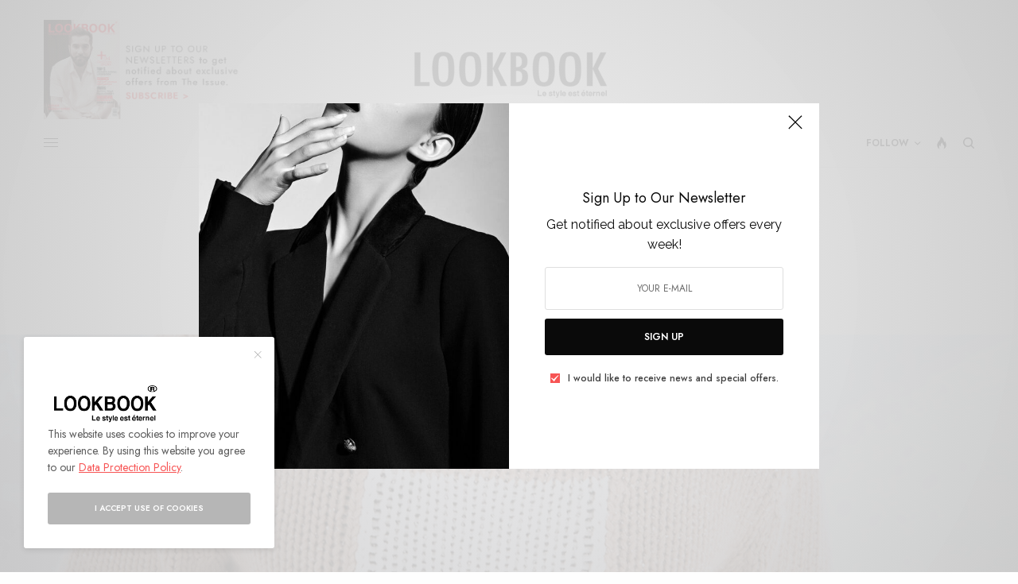

--- FILE ---
content_type: text/html; charset=UTF-8
request_url: https://lookbook.paris/rebelheart-cashmere-sweater/
body_size: 20212
content:
<!doctype html>
<html lang="en-US">
<head>
	<meta charset="UTF-8" />
	<meta name="viewport" content="width=device-width, initial-scale=1, maximum-scale=1, viewport-fit=cover">
	<link rel="profile" href="http://gmpg.org/xfn/11">
	<link rel="pingback" href="https://lookbook.paris/xmlrpc.php">
	<title>REBELHEART cashmere &#8211; Lookbook Magazine Paris</title>
<meta name='robots' content='max-image-preview:large' />
<link rel='dns-prefetch' href='//cdn.plyr.io' />
<link rel='dns-prefetch' href='//fonts.googleapis.com' />
<link rel="alternate" type="application/rss+xml" title="Lookbook Magazine Paris &raquo; Feed" href="https://lookbook.paris/feed/" />
<link rel="alternate" type="application/rss+xml" title="Lookbook Magazine Paris &raquo; Comments Feed" href="https://lookbook.paris/comments/feed/" />
<link rel="preconnect" href="//fonts.gstatic.com/" crossorigin><link rel="alternate" title="oEmbed (JSON)" type="application/json+oembed" href="https://lookbook.paris/wp-json/oembed/1.0/embed?url=https%3A%2F%2Flookbook.paris%2Frebelheart-cashmere-sweater%2F" />
<link rel="alternate" title="oEmbed (XML)" type="text/xml+oembed" href="https://lookbook.paris/wp-json/oembed/1.0/embed?url=https%3A%2F%2Flookbook.paris%2Frebelheart-cashmere-sweater%2F&#038;format=xml" />
<style id='wp-img-auto-sizes-contain-inline-css' type='text/css'>
img:is([sizes=auto i],[sizes^="auto," i]){contain-intrinsic-size:3000px 1500px}
/*# sourceURL=wp-img-auto-sizes-contain-inline-css */
</style>
<!-- <link rel='stylesheet' id='sbi_styles-css' href='https://lookbook.paris/wp-content/plugins/instagram-feed/css/sbi-styles.min.css?ver=6.10.0' type='text/css' media='all' /> -->
<link rel="stylesheet" type="text/css" href="//lookbook.paris/wp-content/cache/wpfc-minified/9mcn43os/hkkvl.css" media="all"/>
<style id='wp-emoji-styles-inline-css' type='text/css'>

	img.wp-smiley, img.emoji {
		display: inline !important;
		border: none !important;
		box-shadow: none !important;
		height: 1em !important;
		width: 1em !important;
		margin: 0 0.07em !important;
		vertical-align: -0.1em !important;
		background: none !important;
		padding: 0 !important;
	}
/*# sourceURL=wp-emoji-styles-inline-css */
</style>
<style id='wp-block-library-inline-css' type='text/css'>
:root{--wp-block-synced-color:#7a00df;--wp-block-synced-color--rgb:122,0,223;--wp-bound-block-color:var(--wp-block-synced-color);--wp-editor-canvas-background:#ddd;--wp-admin-theme-color:#007cba;--wp-admin-theme-color--rgb:0,124,186;--wp-admin-theme-color-darker-10:#006ba1;--wp-admin-theme-color-darker-10--rgb:0,107,160.5;--wp-admin-theme-color-darker-20:#005a87;--wp-admin-theme-color-darker-20--rgb:0,90,135;--wp-admin-border-width-focus:2px}@media (min-resolution:192dpi){:root{--wp-admin-border-width-focus:1.5px}}.wp-element-button{cursor:pointer}:root .has-very-light-gray-background-color{background-color:#eee}:root .has-very-dark-gray-background-color{background-color:#313131}:root .has-very-light-gray-color{color:#eee}:root .has-very-dark-gray-color{color:#313131}:root .has-vivid-green-cyan-to-vivid-cyan-blue-gradient-background{background:linear-gradient(135deg,#00d084,#0693e3)}:root .has-purple-crush-gradient-background{background:linear-gradient(135deg,#34e2e4,#4721fb 50%,#ab1dfe)}:root .has-hazy-dawn-gradient-background{background:linear-gradient(135deg,#faaca8,#dad0ec)}:root .has-subdued-olive-gradient-background{background:linear-gradient(135deg,#fafae1,#67a671)}:root .has-atomic-cream-gradient-background{background:linear-gradient(135deg,#fdd79a,#004a59)}:root .has-nightshade-gradient-background{background:linear-gradient(135deg,#330968,#31cdcf)}:root .has-midnight-gradient-background{background:linear-gradient(135deg,#020381,#2874fc)}:root{--wp--preset--font-size--normal:16px;--wp--preset--font-size--huge:42px}.has-regular-font-size{font-size:1em}.has-larger-font-size{font-size:2.625em}.has-normal-font-size{font-size:var(--wp--preset--font-size--normal)}.has-huge-font-size{font-size:var(--wp--preset--font-size--huge)}.has-text-align-center{text-align:center}.has-text-align-left{text-align:left}.has-text-align-right{text-align:right}.has-fit-text{white-space:nowrap!important}#end-resizable-editor-section{display:none}.aligncenter{clear:both}.items-justified-left{justify-content:flex-start}.items-justified-center{justify-content:center}.items-justified-right{justify-content:flex-end}.items-justified-space-between{justify-content:space-between}.screen-reader-text{border:0;clip-path:inset(50%);height:1px;margin:-1px;overflow:hidden;padding:0;position:absolute;width:1px;word-wrap:normal!important}.screen-reader-text:focus{background-color:#ddd;clip-path:none;color:#444;display:block;font-size:1em;height:auto;left:5px;line-height:normal;padding:15px 23px 14px;text-decoration:none;top:5px;width:auto;z-index:100000}html :where(.has-border-color){border-style:solid}html :where([style*=border-top-color]){border-top-style:solid}html :where([style*=border-right-color]){border-right-style:solid}html :where([style*=border-bottom-color]){border-bottom-style:solid}html :where([style*=border-left-color]){border-left-style:solid}html :where([style*=border-width]){border-style:solid}html :where([style*=border-top-width]){border-top-style:solid}html :where([style*=border-right-width]){border-right-style:solid}html :where([style*=border-bottom-width]){border-bottom-style:solid}html :where([style*=border-left-width]){border-left-style:solid}html :where(img[class*=wp-image-]){height:auto;max-width:100%}:where(figure){margin:0 0 1em}html :where(.is-position-sticky){--wp-admin--admin-bar--position-offset:var(--wp-admin--admin-bar--height,0px)}@media screen and (max-width:600px){html :where(.is-position-sticky){--wp-admin--admin-bar--position-offset:0px}}

/*# sourceURL=wp-block-library-inline-css */
</style><style id='wp-block-image-inline-css' type='text/css'>
.wp-block-image>a,.wp-block-image>figure>a{display:inline-block}.wp-block-image img{box-sizing:border-box;height:auto;max-width:100%;vertical-align:bottom}@media not (prefers-reduced-motion){.wp-block-image img.hide{visibility:hidden}.wp-block-image img.show{animation:show-content-image .4s}}.wp-block-image[style*=border-radius] img,.wp-block-image[style*=border-radius]>a{border-radius:inherit}.wp-block-image.has-custom-border img{box-sizing:border-box}.wp-block-image.aligncenter{text-align:center}.wp-block-image.alignfull>a,.wp-block-image.alignwide>a{width:100%}.wp-block-image.alignfull img,.wp-block-image.alignwide img{height:auto;width:100%}.wp-block-image .aligncenter,.wp-block-image .alignleft,.wp-block-image .alignright,.wp-block-image.aligncenter,.wp-block-image.alignleft,.wp-block-image.alignright{display:table}.wp-block-image .aligncenter>figcaption,.wp-block-image .alignleft>figcaption,.wp-block-image .alignright>figcaption,.wp-block-image.aligncenter>figcaption,.wp-block-image.alignleft>figcaption,.wp-block-image.alignright>figcaption{caption-side:bottom;display:table-caption}.wp-block-image .alignleft{float:left;margin:.5em 1em .5em 0}.wp-block-image .alignright{float:right;margin:.5em 0 .5em 1em}.wp-block-image .aligncenter{margin-left:auto;margin-right:auto}.wp-block-image :where(figcaption){margin-bottom:1em;margin-top:.5em}.wp-block-image.is-style-circle-mask img{border-radius:9999px}@supports ((-webkit-mask-image:none) or (mask-image:none)) or (-webkit-mask-image:none){.wp-block-image.is-style-circle-mask img{border-radius:0;-webkit-mask-image:url('data:image/svg+xml;utf8,<svg viewBox="0 0 100 100" xmlns="http://www.w3.org/2000/svg"><circle cx="50" cy="50" r="50"/></svg>');mask-image:url('data:image/svg+xml;utf8,<svg viewBox="0 0 100 100" xmlns="http://www.w3.org/2000/svg"><circle cx="50" cy="50" r="50"/></svg>');mask-mode:alpha;-webkit-mask-position:center;mask-position:center;-webkit-mask-repeat:no-repeat;mask-repeat:no-repeat;-webkit-mask-size:contain;mask-size:contain}}:root :where(.wp-block-image.is-style-rounded img,.wp-block-image .is-style-rounded img){border-radius:9999px}.wp-block-image figure{margin:0}.wp-lightbox-container{display:flex;flex-direction:column;position:relative}.wp-lightbox-container img{cursor:zoom-in}.wp-lightbox-container img:hover+button{opacity:1}.wp-lightbox-container button{align-items:center;backdrop-filter:blur(16px) saturate(180%);background-color:#5a5a5a40;border:none;border-radius:4px;cursor:zoom-in;display:flex;height:20px;justify-content:center;opacity:0;padding:0;position:absolute;right:16px;text-align:center;top:16px;width:20px;z-index:100}@media not (prefers-reduced-motion){.wp-lightbox-container button{transition:opacity .2s ease}}.wp-lightbox-container button:focus-visible{outline:3px auto #5a5a5a40;outline:3px auto -webkit-focus-ring-color;outline-offset:3px}.wp-lightbox-container button:hover{cursor:pointer;opacity:1}.wp-lightbox-container button:focus{opacity:1}.wp-lightbox-container button:focus,.wp-lightbox-container button:hover,.wp-lightbox-container button:not(:hover):not(:active):not(.has-background){background-color:#5a5a5a40;border:none}.wp-lightbox-overlay{box-sizing:border-box;cursor:zoom-out;height:100vh;left:0;overflow:hidden;position:fixed;top:0;visibility:hidden;width:100%;z-index:100000}.wp-lightbox-overlay .close-button{align-items:center;cursor:pointer;display:flex;justify-content:center;min-height:40px;min-width:40px;padding:0;position:absolute;right:calc(env(safe-area-inset-right) + 16px);top:calc(env(safe-area-inset-top) + 16px);z-index:5000000}.wp-lightbox-overlay .close-button:focus,.wp-lightbox-overlay .close-button:hover,.wp-lightbox-overlay .close-button:not(:hover):not(:active):not(.has-background){background:none;border:none}.wp-lightbox-overlay .lightbox-image-container{height:var(--wp--lightbox-container-height);left:50%;overflow:hidden;position:absolute;top:50%;transform:translate(-50%,-50%);transform-origin:top left;width:var(--wp--lightbox-container-width);z-index:9999999999}.wp-lightbox-overlay .wp-block-image{align-items:center;box-sizing:border-box;display:flex;height:100%;justify-content:center;margin:0;position:relative;transform-origin:0 0;width:100%;z-index:3000000}.wp-lightbox-overlay .wp-block-image img{height:var(--wp--lightbox-image-height);min-height:var(--wp--lightbox-image-height);min-width:var(--wp--lightbox-image-width);width:var(--wp--lightbox-image-width)}.wp-lightbox-overlay .wp-block-image figcaption{display:none}.wp-lightbox-overlay button{background:none;border:none}.wp-lightbox-overlay .scrim{background-color:#fff;height:100%;opacity:.9;position:absolute;width:100%;z-index:2000000}.wp-lightbox-overlay.active{visibility:visible}@media not (prefers-reduced-motion){.wp-lightbox-overlay.active{animation:turn-on-visibility .25s both}.wp-lightbox-overlay.active img{animation:turn-on-visibility .35s both}.wp-lightbox-overlay.show-closing-animation:not(.active){animation:turn-off-visibility .35s both}.wp-lightbox-overlay.show-closing-animation:not(.active) img{animation:turn-off-visibility .25s both}.wp-lightbox-overlay.zoom.active{animation:none;opacity:1;visibility:visible}.wp-lightbox-overlay.zoom.active .lightbox-image-container{animation:lightbox-zoom-in .4s}.wp-lightbox-overlay.zoom.active .lightbox-image-container img{animation:none}.wp-lightbox-overlay.zoom.active .scrim{animation:turn-on-visibility .4s forwards}.wp-lightbox-overlay.zoom.show-closing-animation:not(.active){animation:none}.wp-lightbox-overlay.zoom.show-closing-animation:not(.active) .lightbox-image-container{animation:lightbox-zoom-out .4s}.wp-lightbox-overlay.zoom.show-closing-animation:not(.active) .lightbox-image-container img{animation:none}.wp-lightbox-overlay.zoom.show-closing-animation:not(.active) .scrim{animation:turn-off-visibility .4s forwards}}@keyframes show-content-image{0%{visibility:hidden}99%{visibility:hidden}to{visibility:visible}}@keyframes turn-on-visibility{0%{opacity:0}to{opacity:1}}@keyframes turn-off-visibility{0%{opacity:1;visibility:visible}99%{opacity:0;visibility:visible}to{opacity:0;visibility:hidden}}@keyframes lightbox-zoom-in{0%{transform:translate(calc((-100vw + var(--wp--lightbox-scrollbar-width))/2 + var(--wp--lightbox-initial-left-position)),calc(-50vh + var(--wp--lightbox-initial-top-position))) scale(var(--wp--lightbox-scale))}to{transform:translate(-50%,-50%) scale(1)}}@keyframes lightbox-zoom-out{0%{transform:translate(-50%,-50%) scale(1);visibility:visible}99%{visibility:visible}to{transform:translate(calc((-100vw + var(--wp--lightbox-scrollbar-width))/2 + var(--wp--lightbox-initial-left-position)),calc(-50vh + var(--wp--lightbox-initial-top-position))) scale(var(--wp--lightbox-scale));visibility:hidden}}
/*# sourceURL=https://lookbook.paris/wp-includes/blocks/image/style.min.css */
</style>
<style id='wp-block-paragraph-inline-css' type='text/css'>
.is-small-text{font-size:.875em}.is-regular-text{font-size:1em}.is-large-text{font-size:2.25em}.is-larger-text{font-size:3em}.has-drop-cap:not(:focus):first-letter{float:left;font-size:8.4em;font-style:normal;font-weight:100;line-height:.68;margin:.05em .1em 0 0;text-transform:uppercase}body.rtl .has-drop-cap:not(:focus):first-letter{float:none;margin-left:.1em}p.has-drop-cap.has-background{overflow:hidden}:root :where(p.has-background){padding:1.25em 2.375em}:where(p.has-text-color:not(.has-link-color)) a{color:inherit}p.has-text-align-left[style*="writing-mode:vertical-lr"],p.has-text-align-right[style*="writing-mode:vertical-rl"]{rotate:180deg}
/*# sourceURL=https://lookbook.paris/wp-includes/blocks/paragraph/style.min.css */
</style>
<style id='global-styles-inline-css' type='text/css'>
:root{--wp--preset--aspect-ratio--square: 1;--wp--preset--aspect-ratio--4-3: 4/3;--wp--preset--aspect-ratio--3-4: 3/4;--wp--preset--aspect-ratio--3-2: 3/2;--wp--preset--aspect-ratio--2-3: 2/3;--wp--preset--aspect-ratio--16-9: 16/9;--wp--preset--aspect-ratio--9-16: 9/16;--wp--preset--color--black: #000000;--wp--preset--color--cyan-bluish-gray: #abb8c3;--wp--preset--color--white: #ffffff;--wp--preset--color--pale-pink: #f78da7;--wp--preset--color--vivid-red: #cf2e2e;--wp--preset--color--luminous-vivid-orange: #ff6900;--wp--preset--color--luminous-vivid-amber: #fcb900;--wp--preset--color--light-green-cyan: #7bdcb5;--wp--preset--color--vivid-green-cyan: #00d084;--wp--preset--color--pale-cyan-blue: #8ed1fc;--wp--preset--color--vivid-cyan-blue: #0693e3;--wp--preset--color--vivid-purple: #9b51e0;--wp--preset--color--thb-accent: #f75454;--wp--preset--gradient--vivid-cyan-blue-to-vivid-purple: linear-gradient(135deg,rgb(6,147,227) 0%,rgb(155,81,224) 100%);--wp--preset--gradient--light-green-cyan-to-vivid-green-cyan: linear-gradient(135deg,rgb(122,220,180) 0%,rgb(0,208,130) 100%);--wp--preset--gradient--luminous-vivid-amber-to-luminous-vivid-orange: linear-gradient(135deg,rgb(252,185,0) 0%,rgb(255,105,0) 100%);--wp--preset--gradient--luminous-vivid-orange-to-vivid-red: linear-gradient(135deg,rgb(255,105,0) 0%,rgb(207,46,46) 100%);--wp--preset--gradient--very-light-gray-to-cyan-bluish-gray: linear-gradient(135deg,rgb(238,238,238) 0%,rgb(169,184,195) 100%);--wp--preset--gradient--cool-to-warm-spectrum: linear-gradient(135deg,rgb(74,234,220) 0%,rgb(151,120,209) 20%,rgb(207,42,186) 40%,rgb(238,44,130) 60%,rgb(251,105,98) 80%,rgb(254,248,76) 100%);--wp--preset--gradient--blush-light-purple: linear-gradient(135deg,rgb(255,206,236) 0%,rgb(152,150,240) 100%);--wp--preset--gradient--blush-bordeaux: linear-gradient(135deg,rgb(254,205,165) 0%,rgb(254,45,45) 50%,rgb(107,0,62) 100%);--wp--preset--gradient--luminous-dusk: linear-gradient(135deg,rgb(255,203,112) 0%,rgb(199,81,192) 50%,rgb(65,88,208) 100%);--wp--preset--gradient--pale-ocean: linear-gradient(135deg,rgb(255,245,203) 0%,rgb(182,227,212) 50%,rgb(51,167,181) 100%);--wp--preset--gradient--electric-grass: linear-gradient(135deg,rgb(202,248,128) 0%,rgb(113,206,126) 100%);--wp--preset--gradient--midnight: linear-gradient(135deg,rgb(2,3,129) 0%,rgb(40,116,252) 100%);--wp--preset--font-size--small: 13px;--wp--preset--font-size--medium: 20px;--wp--preset--font-size--large: 36px;--wp--preset--font-size--x-large: 42px;--wp--preset--spacing--20: 0.44rem;--wp--preset--spacing--30: 0.67rem;--wp--preset--spacing--40: 1rem;--wp--preset--spacing--50: 1.5rem;--wp--preset--spacing--60: 2.25rem;--wp--preset--spacing--70: 3.38rem;--wp--preset--spacing--80: 5.06rem;--wp--preset--shadow--natural: 6px 6px 9px rgba(0, 0, 0, 0.2);--wp--preset--shadow--deep: 12px 12px 50px rgba(0, 0, 0, 0.4);--wp--preset--shadow--sharp: 6px 6px 0px rgba(0, 0, 0, 0.2);--wp--preset--shadow--outlined: 6px 6px 0px -3px rgb(255, 255, 255), 6px 6px rgb(0, 0, 0);--wp--preset--shadow--crisp: 6px 6px 0px rgb(0, 0, 0);}:where(.is-layout-flex){gap: 0.5em;}:where(.is-layout-grid){gap: 0.5em;}body .is-layout-flex{display: flex;}.is-layout-flex{flex-wrap: wrap;align-items: center;}.is-layout-flex > :is(*, div){margin: 0;}body .is-layout-grid{display: grid;}.is-layout-grid > :is(*, div){margin: 0;}:where(.wp-block-columns.is-layout-flex){gap: 2em;}:where(.wp-block-columns.is-layout-grid){gap: 2em;}:where(.wp-block-post-template.is-layout-flex){gap: 1.25em;}:where(.wp-block-post-template.is-layout-grid){gap: 1.25em;}.has-black-color{color: var(--wp--preset--color--black) !important;}.has-cyan-bluish-gray-color{color: var(--wp--preset--color--cyan-bluish-gray) !important;}.has-white-color{color: var(--wp--preset--color--white) !important;}.has-pale-pink-color{color: var(--wp--preset--color--pale-pink) !important;}.has-vivid-red-color{color: var(--wp--preset--color--vivid-red) !important;}.has-luminous-vivid-orange-color{color: var(--wp--preset--color--luminous-vivid-orange) !important;}.has-luminous-vivid-amber-color{color: var(--wp--preset--color--luminous-vivid-amber) !important;}.has-light-green-cyan-color{color: var(--wp--preset--color--light-green-cyan) !important;}.has-vivid-green-cyan-color{color: var(--wp--preset--color--vivid-green-cyan) !important;}.has-pale-cyan-blue-color{color: var(--wp--preset--color--pale-cyan-blue) !important;}.has-vivid-cyan-blue-color{color: var(--wp--preset--color--vivid-cyan-blue) !important;}.has-vivid-purple-color{color: var(--wp--preset--color--vivid-purple) !important;}.has-black-background-color{background-color: var(--wp--preset--color--black) !important;}.has-cyan-bluish-gray-background-color{background-color: var(--wp--preset--color--cyan-bluish-gray) !important;}.has-white-background-color{background-color: var(--wp--preset--color--white) !important;}.has-pale-pink-background-color{background-color: var(--wp--preset--color--pale-pink) !important;}.has-vivid-red-background-color{background-color: var(--wp--preset--color--vivid-red) !important;}.has-luminous-vivid-orange-background-color{background-color: var(--wp--preset--color--luminous-vivid-orange) !important;}.has-luminous-vivid-amber-background-color{background-color: var(--wp--preset--color--luminous-vivid-amber) !important;}.has-light-green-cyan-background-color{background-color: var(--wp--preset--color--light-green-cyan) !important;}.has-vivid-green-cyan-background-color{background-color: var(--wp--preset--color--vivid-green-cyan) !important;}.has-pale-cyan-blue-background-color{background-color: var(--wp--preset--color--pale-cyan-blue) !important;}.has-vivid-cyan-blue-background-color{background-color: var(--wp--preset--color--vivid-cyan-blue) !important;}.has-vivid-purple-background-color{background-color: var(--wp--preset--color--vivid-purple) !important;}.has-black-border-color{border-color: var(--wp--preset--color--black) !important;}.has-cyan-bluish-gray-border-color{border-color: var(--wp--preset--color--cyan-bluish-gray) !important;}.has-white-border-color{border-color: var(--wp--preset--color--white) !important;}.has-pale-pink-border-color{border-color: var(--wp--preset--color--pale-pink) !important;}.has-vivid-red-border-color{border-color: var(--wp--preset--color--vivid-red) !important;}.has-luminous-vivid-orange-border-color{border-color: var(--wp--preset--color--luminous-vivid-orange) !important;}.has-luminous-vivid-amber-border-color{border-color: var(--wp--preset--color--luminous-vivid-amber) !important;}.has-light-green-cyan-border-color{border-color: var(--wp--preset--color--light-green-cyan) !important;}.has-vivid-green-cyan-border-color{border-color: var(--wp--preset--color--vivid-green-cyan) !important;}.has-pale-cyan-blue-border-color{border-color: var(--wp--preset--color--pale-cyan-blue) !important;}.has-vivid-cyan-blue-border-color{border-color: var(--wp--preset--color--vivid-cyan-blue) !important;}.has-vivid-purple-border-color{border-color: var(--wp--preset--color--vivid-purple) !important;}.has-vivid-cyan-blue-to-vivid-purple-gradient-background{background: var(--wp--preset--gradient--vivid-cyan-blue-to-vivid-purple) !important;}.has-light-green-cyan-to-vivid-green-cyan-gradient-background{background: var(--wp--preset--gradient--light-green-cyan-to-vivid-green-cyan) !important;}.has-luminous-vivid-amber-to-luminous-vivid-orange-gradient-background{background: var(--wp--preset--gradient--luminous-vivid-amber-to-luminous-vivid-orange) !important;}.has-luminous-vivid-orange-to-vivid-red-gradient-background{background: var(--wp--preset--gradient--luminous-vivid-orange-to-vivid-red) !important;}.has-very-light-gray-to-cyan-bluish-gray-gradient-background{background: var(--wp--preset--gradient--very-light-gray-to-cyan-bluish-gray) !important;}.has-cool-to-warm-spectrum-gradient-background{background: var(--wp--preset--gradient--cool-to-warm-spectrum) !important;}.has-blush-light-purple-gradient-background{background: var(--wp--preset--gradient--blush-light-purple) !important;}.has-blush-bordeaux-gradient-background{background: var(--wp--preset--gradient--blush-bordeaux) !important;}.has-luminous-dusk-gradient-background{background: var(--wp--preset--gradient--luminous-dusk) !important;}.has-pale-ocean-gradient-background{background: var(--wp--preset--gradient--pale-ocean) !important;}.has-electric-grass-gradient-background{background: var(--wp--preset--gradient--electric-grass) !important;}.has-midnight-gradient-background{background: var(--wp--preset--gradient--midnight) !important;}.has-small-font-size{font-size: var(--wp--preset--font-size--small) !important;}.has-medium-font-size{font-size: var(--wp--preset--font-size--medium) !important;}.has-large-font-size{font-size: var(--wp--preset--font-size--large) !important;}.has-x-large-font-size{font-size: var(--wp--preset--font-size--x-large) !important;}
/*# sourceURL=global-styles-inline-css */
</style>

<style id='classic-theme-styles-inline-css' type='text/css'>
/*! This file is auto-generated */
.wp-block-button__link{color:#fff;background-color:#32373c;border-radius:9999px;box-shadow:none;text-decoration:none;padding:calc(.667em + 2px) calc(1.333em + 2px);font-size:1.125em}.wp-block-file__button{background:#32373c;color:#fff;text-decoration:none}
/*# sourceURL=/wp-includes/css/classic-themes.min.css */
</style>
<!-- <link rel='stylesheet' id='thb-app-css' href='https://lookbook.paris/wp-content/themes/theissue/assets/css/app.css?ver=1.6.9' type='text/css' media='all' /> -->
<!-- <link rel='stylesheet' id='thb-post-detail-css' href='https://lookbook.paris/wp-content/themes/theissue/assets/css/app-post-detail.css?ver=1.6.9' type='text/css' media='all' /> -->
<link rel="stylesheet" type="text/css" href="//lookbook.paris/wp-content/cache/wpfc-minified/jykf64jd/hkkw1.css" media="all"/>
<style id='thb-post-detail-inline-css' type='text/css'>
body,h1, .h1, h2, .h2, h3, .h3, h4, .h4, h5, .h5, h6, .h6,.thb-lightbox-button .thb-lightbox-text,.post .post-category,.post.thumbnail-seealso .thb-seealso-text,.thb-entry-footer,.smart-list .smart-list-title .smart-list-count,.smart-list .thb-smart-list-content .smart-list-count,.thb-carousel.bottom-arrows .slick-bottom-arrows,.thb-hotspot-container,.thb-pin-it-container .thb-pin-it,label,input[type="text"],input[type="password"],input[type="date"],input[type="datetime"],input[type="email"],input[type="number"],input[type="search"],input[type="tel"],input[type="time"],input[type="url"],textarea,.testimonial-author,.thb-article-sponsors,input[type="submit"],submit,.button,.btn,.btn-block,.btn-text,.post .post-gallery .thb-post-icon,.post .thb-post-bottom,.woocommerce-MyAccount-navigation,.featured_image_credit,.widget .thb-widget-title,.thb-readmore .thb-readmore-title,.widget.thb_widget_instagram .thb-instagram-header,.widget.thb_widget_instagram .thb-instagram-footer,.thb-instagram-row figure .instagram-link,.widget.thb_widget_top_reviews .post .widget-review-title-holder .thb-widget-score,.thb-instagram-row figure,.widget.thb_widget_top_categories .thb-widget-category-link .thb-widget-category-name,.widget.thb_widget_twitter .thb-twitter-user,.widget.thb_widget_twitter .thb-tweet .thb-tweet-time,.widget.thb_widget_twitter .thb-tweet .thb-tweet-actions,.thb-social-links-container,.login-page-form,.woocommerce .woocommerce-form-login .lost_password,.woocommerce-message, .woocommerce-error, .woocommerce-notice, .woocommerce-info,.woocommerce-success,.select2,.woocommerce-MyAccount-content legend,.shop_table,.thb-lightbox-button .thb-lightbox-thumbs,.post.thumbnail-style6 .post-gallery .now-playing,.widget.thb_widget_top_reviews .post .widget-review-title-holder .thb-widget-score strong,.post.thumbnail-style8 .thumb_large_count,.post.thumbnail-style4 .thumb_count,.post .thb-read-more {font-family:Jost, 'BlinkMacSystemFont', -apple-system, 'Roboto', 'Lucida Sans';}.post-title h1,.post-title h2,.post-title h3,.post-title h4,.post-title h5,.post-title h6 {font-family:Montserrat, 'BlinkMacSystemFont', -apple-system, 'Roboto', 'Lucida Sans';font-weight:400;}.post-content,.post-excerpt,.thb-article-subscribe p,.thb-article-author p,.commentlist .comment p, .commentlist .review p,.thb-executive-summary,.thb-newsletter-form p,.search-title p,.thb-product-detail .product-information .woocommerce-product-details__short-description,.widget:not(.woocommerce) p,.thb-author-info .thb-author-page-description p,.wpb_text_column,.no-vc,.woocommerce-tabs .wc-tab,.woocommerce-tabs .wc-tab p:not(.stars),.thb-pricing-table .pricing-container .pricing-description,.content404 p,.subfooter p {font-family:Raleway, 'BlinkMacSystemFont', -apple-system, 'Roboto', 'Lucida Sans';}.thb-full-menu {}.thb-mobile-menu,.thb-secondary-menu {}.thb-dropcap-on .post-detail .post-content>p:first-of-type:first-letter,.thb-dropcap-on .post-detail .post-content>.row:first-of-type .columns:first-of-type .wpb_text_column:first-of-type .wpb_wrapper>p:first-of-type:first-letter {}.widget.style1 .thb-widget-title,.widget.style2 .thb-widget-title,.widget.style3 .thb-widget-title {}em {}label {}input[type="submit"],submit,.button,.btn,.btn-block,.btn-text {}.article-container .post-content,.article-container .post-content p:not(.wp-block-cover-text) {}.post .post-category {}.post-detail .thb-executive-summary li {}.post .post-excerpt {}.thb-full-menu>li>a:not(.logolink) {}.thb-full-menu li .sub-menu li a {}.thb-mobile-menu>li>a {}.thb-mobile-menu .sub-menu a {}.thb-secondary-menu a {}#mobile-menu .menu-footer {}#mobile-menu .thb-social-links-container .thb-social-link-wrap .thb-social-link .thb-social-icon-container {}.widget .thb-widget-title,.widget.style2 .thb-widget-title,.widget.style3 .thb-widget-title{}.footer .widget .thb-widget-title,.footer .widget.style2 .thb-widget-title,.footer .widget.style3 .thb-widget-title {}.footer .widget,.footer .widget p {}.subfooter .thb-full-menu>li>a:not(.logolink) {}.subfooter p {}.subfooter .thb-social-links-container.thb-social-horizontal .thb-social-link-wrap .thb-social-icon-container,.subfooter.style6 .thb-social-links-container.thb-social-horizontal .thb-social-link-wrap .thb-social-icon-container {}#scroll_to_top {}.search-title p {}@media screen and (min-width:1024px) {h1,.h1 {}}h1,.h1 {}@media screen and (min-width:1024px) {h2 {}}h2 {}@media screen and (min-width:1024px) {h3 {}}h3 {}@media screen and (min-width:1024px) {h4 {}}h4 {}@media screen and (min-width:1024px) {h5 {}}h5 {}h6 {}@media screen and (max-width:1023px) {.header.header-mobile .logo-holder .logolink .logoimg {max-height:60px;}.header.header-mobile .logo-holder .logolink .logoimg[src$=".svg"] {max-height:100%;height:60px;}}.header.fixed:not(.header-mobile) .logo-holder .logolink .logoimg {max-height:30px;}.header.fixed:not(.header-mobile) .logo-holder .logolink .logoimg {max-height:100%;height:30px;}#mobile-menu .logolink .logoimg {max-height:50px;}#mobile-menu .logolink .logoimg {max-height:100%;height:50px;}.header:not(.fixed):not(.header-mobile):not(.style1) {padding-top:25px;}.header.style1 .header-logo-row {padding-top:25px;}.header:not(.header-mobile):not(.fixed) .logo-holder {padding-top:10px;padding-bottom:10px;}a:hover,h1 small, h2 small, h3 small, h4 small, h5 small, h6 small,h1 small a, h2 small a, h3 small a, h4 small a, h5 small a, h6 small a,.secondary-area .thb-follow-holder .sub-menu .subscribe_part .thb-newsletter-form h4,.secondary-area .thb-follow-holder .sub-menu .subscribe_part .thb-newsletter-form .newsletter-form .btn:hover,.thb-full-menu.thb-standard > li.current-menu-item:not(.has-hash) > a,.thb-full-menu > li > a:not(.logolink)[data-filter].active,.thb-dropdown-color-dark .thb-full-menu .sub-menu li a:hover,#mobile-menu.dark .thb-mobile-menu > li > a:hover,#mobile-menu.dark .sub-menu a:hover,#mobile-menu.dark .thb-secondary-menu a:hover,.thb-secondary-menu a:hover,.post .thb-read-more:hover,.post:not(.white-post-content) .thb-post-bottom.sponsored-bottom ul li,.post:not(.white-post-content) .thb-post-bottom .post-share:hover,.thb-dropcap-on .post-detail .post-content>p:first-of-type:first-letter,.thb-dropcap-on .post-detail .post-content>.row:first-of-type .columns:first-of-type .wpb_text_column:first-of-type .wpb_wrapper>p:first-of-type:first-letter,.post-detail .thb-executive-summary li:before,.thb-readmore p a,input[type="submit"].white:hover,.button.white:hover,.btn.white:hover,input[type="submit"].style2.accent,.button.style2.accent,.btn.style2.accent,.search-title h1 strong,.thb-author-page-meta a:hover,.widget.thb_widget_top_reviews .post .widget-review-title-holder .thb-widget-score strong,.thb-autotype .thb-autotype-entry,.thb_location_container.row .thb_location h5,.thb-page-menu li:hover a, .thb-page-menu li.current_page_item a,.thb-tabs.style3 .vc_tta-panel-heading h4 a:hover,.thb-tabs.style3 .vc_tta-panel-heading h4 a.active,.thb-tabs.style4 .vc_tta-panel-heading h4 a:hover,.thb-tabs.style4 .vc_tta-panel-heading h4 a.active,.thb-iconbox.top.type5 .iconbox-content .thb-read-more,.thb-testimonials.style7 .testimonial-author cite,.thb-testimonials.style7 .testimonial-author span,.thb-article-reactions .row .columns .thb-reaction.active .thb-reaction-count,.thb-article-sponsors .sponsored-by,.thb-cookie-bar .thb-cookie-text a,.thb-pricing-table.style2 .pricing-container .thb_pricing_head .thb-price,.thb-hotspot-container .product-hotspots .product-title .hotspots-buynow,.plyr--full-ui input[type=range],.woocommerce-checkout-payment .wc_payment_methods .wc_payment_method.payment_method_paypal .about_paypal,.has-thb-accent-color,.wp-block-button .wp-block-button__link.has-thb-accent-color {color:#f75454;}.columns.thb-light-column .thb-newsletter-form .btn:hover,.secondary-area .thb-trending-holder .thb-full-menu li.menu-item-has-children .sub-menu .thb-trending .thb-trending-tabs a.active,.thb-full-menu.thb-line-marker > li > a:before,#mobile-menu.dark .widget.thb_widget_subscribe .btn:hover,.post .thb-read-more:after,.post.style4 .post-gallery:after,.post.style5 .post-inner-content,.post.style13 .post-gallery:after,.smart-list .smart-list-title .smart-list-count,.smart-list.smart-list-v3 .thb-smart-list-nav .arrow:not(.disabled):hover,.thb-custom-checkbox input[type="checkbox"]:checked + label:before,input[type="submit"]:not(.white):not(.grey):not(.style2):not(.white):not(.add_to_cart_button):not(.accent):hover,.button:not(.white):not(.grey):not(.style2):not(.white):not(.add_to_cart_button):not(.accent):hover,.btn:not(.white):not(.grey):not(.style2):not(.white):not(.add_to_cart_button):not(.accent):hover,input[type="submit"].grey:hover,.button.grey:hover,.btn.grey:hover,input[type="submit"].accent, input[type="submit"].checkout,.button.accent,.button.checkout,.btn.accent,.btn.checkout,input[type="submit"].style2.accent:hover,.button.style2.accent:hover,.btn.style2.accent:hover,.btn-text.style3 .circle-btn,.widget.thb_widget_top_categories .thb-widget-category-link:hover .thb-widget-category-name,.thb-progressbar .thb-progress span,.thb-page-menu.style1 li:hover a, .thb-page-menu.style1 li.current_page_item a,.thb-client-row.thb-opacity.with-accent .thb-client:hover,.thb-client-row .style4 .accent-color,.thb-tabs.style1 .vc_tta-panel-heading h4 a:before,.thb-testimonials.style7 .thb-carousel .slick-dots .select,.thb-categorylinks.style2 a:after,.thb-category-card:hover,.thb-hotspot-container .thb-hotspot.pin-accent,.pagination ul .page-numbers.current, .pagination ul .page-numbers:not(.dots):hover,.pagination .nav-links .page-numbers.current,.pagination .nav-links .page-numbers:not(.dots):hover,.woocommerce-pagination ul .page-numbers.current,.woocommerce-pagination ul .page-numbers:not(.dots):hover,.woocommerce-pagination .nav-links .page-numbers.current,.woocommerce-pagination .nav-links .page-numbers:not(.dots):hover,.plyr__control--overlaid,.plyr--video .plyr__control.plyr__tab-focus, .plyr--video .plyr__control:hover, .plyr--video .plyr__control[aria-expanded=true],.badge.onsale,.demo_store,.products .product .product_after_title .button:hover:after,.woocommerce-MyAccount-navigation ul li:hover a, .woocommerce-MyAccount-navigation ul li.is-active a,.has-thb-accent-background-color,.wp-block-button .wp-block-button__link.has-thb-accent-background-color {background-color:#f75454;}.thb-dark-mode-on .btn.grey:hover,.thb-dark-mode-on .thb-pricing-table.style2 .pricing-container .btn:hover,.thb-dark-mode-on .woocommerce-checkout-payment .wc_payment_methods+.place-order .button:hover {background-color:#f75454;}input[type="submit"].accent:hover, input[type="submit"].checkout:hover,.button.accent:hover,.button.checkout:hover,.btn.accent:hover,.btn.checkout:hover {background-color:#de4c4c;}.post-detail .post-split-title-container,.thb-article-reactions .row .columns .thb-reaction.active .thb-reaction-image,.secondary-area .thb-follow-holder .sub-menu .subscribe_part {background-color:rgba(247,84,84, 0.05) !important;}.post.style6.style6-bg .post-inner-content {background-color:rgba(247,84,84, 0.15);}.thb-lightbox-button:hover {background-color:rgba(247,84,84, 0.05);}.thb-tabs.style3 .vc_tta-panel-heading h4 a:before {background-color:rgba(247,84,84, 0.4);}.secondary-area .thb-trending-holder .thb-full-menu li.menu-item-has-children .sub-menu .thb-trending .thb-trending-tabs a.active,.post .post-title a:hover > span,.post.sticky .post-title a>span,.thb-lightbox-button:hover,.thb-custom-checkbox label:before,input[type="submit"].style2.accent,.button.style2.accent,.btn.style2.accent,.thb-page-menu.style1 li:hover a, .thb-page-menu.style1 li.current_page_item a,.thb-client-row.has-border.thb-opacity.with-accent .thb-client:hover,.thb-iconbox.top.type5,.thb-article-reactions .row .columns .thb-reaction:hover .thb-reaction-image,.thb-article-reactions .row .columns .thb-reaction.active .thb-reaction-image,.pagination ul .page-numbers.current, .pagination ul .page-numbers:not(.dots):hover,.pagination .nav-links .page-numbers.current,.pagination .nav-links .page-numbers:not(.dots):hover,.woocommerce-pagination ul .page-numbers.current,.woocommerce-pagination ul .page-numbers:not(.dots):hover,.woocommerce-pagination .nav-links .page-numbers.current,.woocommerce-pagination .nav-links .page-numbers:not(.dots):hover,.woocommerce-MyAccount-navigation ul li:hover a, .woocommerce-MyAccount-navigation ul li.is-active a {border-color:#f75454;}.thb-page-menu.style1 li:hover + li a, .thb-page-menu.style1 li.current_page_item + li a,.woocommerce-MyAccount-navigation ul li:hover + li a, .woocommerce-MyAccount-navigation ul li.is-active + li a {border-top-color:#f75454;}.text-underline-style:after, .post-detail .post-content > p > a:after, .post-detail .post-content>ul:not([class])>li>a:after, .post-detail .post-content>ol:not([class])>li>a:after, .wpb_text_column p > a:after, .smart-list .thb-smart-list-content p > a:after, .post-gallery-content .thb-content-row .columns.image-text p>a:after {border-bottom-color:#f75454;}.secondary-area .thb-trending-holder .thb-full-menu li.menu-item-has-children .sub-menu .thb-trending .thb-trending-tabs a.active + a {border-left-color:#f75454;}.header.fixed .thb-reading-indicator .thb-indicator .indicator-hover,.header.fixed .thb-reading-indicator .thb-indicator .indicator-arrow,.commentlist .comment .reply a:hover svg path,.commentlist .review .reply a:hover svg path,.btn-text.style4 .arrow svg:first-child,.thb-iconbox.top.type5 .iconbox-content .thb-read-more svg,.thb-iconbox.top.type5 .iconbox-content .thb-read-more svg .bar,.thb-article-review.style2 .thb-article-figure .thb-average .thb-hexagon path {fill:#f75454;}@media screen and (-ms-high-contrast:active), (-ms-high-contrast:none) {.header.fixed .thb-reading-indicator:hover .thb-indicator .indicator-hover {fill:#f75454;}}.header.fixed .thb-reading-indicator .thb-indicator .indicator-fill {stroke:#f75454;}.thb-tabs.style2 .vc_tta-panel-heading h4 a.active {-moz-box-shadow:inset 0 -3px 0 #f75454, 0 1px 0 #f75454;-webkit-box-shadow:inset 0 -3px 0 #f75454, 0 1px 0 #f75454;box-shadow:inset 0 -3px 0 #f75454, 0 1px 0 #f75454;}.page-id-5791 #wrapper div[role="main"],.postid-5791 #wrapper div[role="main"] {}.subfooter {background-color:#ffffff !important;}.footer .footer-logo-holder .footer-logolink .logoimg {max-height:150;}.subfooter .footer-logo-holder .logoimg {max-height:100px;}.thb-masonry>.columns {padding-bottom:0px;padding-left:4px;padding-right:4px;padding-top:0px;}.row .columns .wpb_wrapper {width:100%;padding-top:0px;padding-bottom:0px;}.thb-blockgrid.thb-blockgrid-style5 .regular-padding.row .columns {padding-left:4px;padding-right:4px;}.small-12.medium-4.columns {padding-left:5px !important;padding-right:3px !important;padding-bottom:10px !important;}.thb-blockgrid.thb-blockgrid-style5 {padding-right:15px !important;padding-left:15px !important;}.row.first-row.regular-padding {height:550px !important;}.row.posts.thb-masonry.thb-post-masonry-style2.thb-loaded {position:relative;height:1389px;margin-left:0px !important;margin-right:0px !important;}.small-12.medium-4.columns {padding-left:5px !important;padding-right:5px !important;}.thb-post-grid.thb-post-grid-style24.row {padding-left:15px !important;padding-right:15px !important;}.thb-post-grid.thb-post-grid-style4.row {margin-left:0px !important;margin-right:0px !important;}#sb_instagram {padding-bottom:6px;width:100%;margin-top:-65px !important;}.thb-post-grid.thb-post-grid-style4.row.pagination-style3 {margin-top:-25px !important;}.row.posts.thb-masonry.thb-post-masonry-style2.thb-loaded {position:relative;height:1413px;margin-top:-45px !important;}.wpb_video_widget.wpb_content_element.vc_clearfix.vc_video-aspect-ratio-169.vc_video-el-width-100.vc_video-align-left {padding-left:5px !important;}.thb-masonry.thb-post-masonry-style2 .masonry-style2 {border-bottom:0px solid #e9e9e9;padding-bottom:0px}.thb-blockgrid.thb-blockgrid-style5 {margin-top:-10px !important;}.non-VC-page {padding-bottom:0px !important;}@media only screen and (min-width:640px) {.thb-search-popup {opacity:0;visibility:hidden;width:580px !important;}}@media only screen and (min-width:640px) {.post-content.entry-content {margin-top:0px !important;padding-left:0px !important;width:785px !important;}}#sp-pcp-id-5334 {margin-top:-30px !important;padding-top:0 !important;padding-bottom:0 !important;}@media only screen and (max-width:640px) {.pcp-carousel-wrapper .sp-pcp-carousel {padding-bottom:0px;padding-top:0px;}}
/*# sourceURL=thb-post-detail-inline-css */
</style>
<link rel='stylesheet' id='thb-style-css' href='https://lookbook.paris/wp-content/themes/theissue/style.css?ver=1.6.9' type='text/css' media='all' />
<link rel='stylesheet' id='thb-google-fonts-css' href='https://fonts.googleapis.com/css?family=Jost%3Aregular%2C500%2C600%2C700%7CMontserrat%3Aregular%2C500%2C600%2C700%7CRaleway%3Aregular%2C500%2C600%2C700&#038;subset&#038;display=swap&#038;ver=1.6.9' type='text/css' media='all' />
<script type="text/javascript" src="https://lookbook.paris/wp-includes/js/jquery/jquery.min.js?ver=3.7.1" id="jquery-core-js"></script>
<script type="text/javascript" src="https://lookbook.paris/wp-includes/js/jquery/jquery-migrate.min.js?ver=3.4.1" id="jquery-migrate-js"></script>
<script type="text/javascript" id="3d-flip-book-client-locale-loader-js-extra">
/* <![CDATA[ */
var FB3D_CLIENT_LOCALE = {"ajaxurl":"https://lookbook.paris/wp-admin/admin-ajax.php","dictionary":{"Table of contents":"Table of contents","Close":"Close","Bookmarks":"Bookmarks","Thumbnails":"Thumbnails","Search":"Search","Share":"Share","Facebook":"Facebook","Twitter":"Twitter","Email":"Email","Play":"Play","Previous page":"Previous page","Next page":"Next page","Zoom in":"Zoom in","Zoom out":"Zoom out","Fit view":"Fit view","Auto play":"Auto play","Full screen":"Full screen","More":"More","Smart pan":"Smart pan","Single page":"Single page","Sounds":"Sounds","Stats":"Stats","Print":"Print","Download":"Download","Goto first page":"Goto first page","Goto last page":"Goto last page"},"images":"https://lookbook.paris/wp-content/plugins/interactive-3d-flipbook-powered-physics-engine/assets/images/","jsData":{"urls":[],"posts":{"ids_mis":[],"ids":[]},"pages":[],"firstPages":[],"bookCtrlProps":[],"bookTemplates":[]},"key":"3d-flip-book","pdfJS":{"pdfJsLib":"https://lookbook.paris/wp-content/plugins/interactive-3d-flipbook-powered-physics-engine/assets/js/pdf.min.js?ver=4.3.136","pdfJsWorker":"https://lookbook.paris/wp-content/plugins/interactive-3d-flipbook-powered-physics-engine/assets/js/pdf.worker.js?ver=4.3.136","stablePdfJsLib":"https://lookbook.paris/wp-content/plugins/interactive-3d-flipbook-powered-physics-engine/assets/js/stable/pdf.min.js?ver=2.5.207","stablePdfJsWorker":"https://lookbook.paris/wp-content/plugins/interactive-3d-flipbook-powered-physics-engine/assets/js/stable/pdf.worker.js?ver=2.5.207","pdfJsCMapUrl":"https://lookbook.paris/wp-content/plugins/interactive-3d-flipbook-powered-physics-engine/assets/cmaps/"},"cacheurl":"https://lookbook.paris/wp-content/uploads/3d-flip-book/cache/","pluginsurl":"https://lookbook.paris/wp-content/plugins/","pluginurl":"https://lookbook.paris/wp-content/plugins/interactive-3d-flipbook-powered-physics-engine/","thumbnailSize":{"width":"500","height":"500"},"version":"1.16.17"};
//# sourceURL=3d-flip-book-client-locale-loader-js-extra
/* ]]> */
</script>
<script type="text/javascript" src="https://lookbook.paris/wp-content/plugins/interactive-3d-flipbook-powered-physics-engine/assets/js/client-locale-loader.js?ver=1.16.17" id="3d-flip-book-client-locale-loader-js" async="async" data-wp-strategy="async"></script>
<script></script><link rel="https://api.w.org/" href="https://lookbook.paris/wp-json/" /><link rel="alternate" title="JSON" type="application/json" href="https://lookbook.paris/wp-json/wp/v2/posts/5791" /><link rel="EditURI" type="application/rsd+xml" title="RSD" href="https://lookbook.paris/xmlrpc.php?rsd" />
<meta name="generator" content="WordPress 6.9" />
<link rel="canonical" href="https://lookbook.paris/rebelheart-cashmere-sweater/" />
<link rel='shortlink' href='https://lookbook.paris/?p=5791' />
<style type="text/css">
body.custom-background #wrapper div[role="main"] { background-color: #ffffff; }
</style>
	<link rel="icon" href="https://lookbook.paris/wp-content/uploads/2022/01/cropped-LOGO-ico-1-32x32.jpg" sizes="32x32" />
<link rel="icon" href="https://lookbook.paris/wp-content/uploads/2022/01/cropped-LOGO-ico-1-192x192.jpg" sizes="192x192" />
<link rel="apple-touch-icon" href="https://lookbook.paris/wp-content/uploads/2022/01/cropped-LOGO-ico-1-180x180.jpg" />
<meta name="msapplication-TileImage" content="https://lookbook.paris/wp-content/uploads/2022/01/cropped-LOGO-ico-1-270x270.jpg" />
<noscript><style> .wpb_animate_when_almost_visible { opacity: 1; }</style></noscript></head>
<body class="wp-singular post-template-default single single-post postid-5791 single-format-standard wp-theme-theissue thb-dropcap-on fixed-header-off fixed-header-scroll-off thb-dropdown-color-light right-click-off thb-borders-off thb-pinit-on thb-boxed-off thb-dark-mode-off thb-capitalize-off thb-parallax-off thb-single-product-ajax-on thb-article-sidebar-mobile-off wpb-js-composer js-comp-ver-7.8 vc_responsive">
<!-- Start Wrapper -->
<div id="wrapper" class="thb-page-transition-off">

				<div class="mobile-header-holder">
	<header class="header header-mobile header-mobile-style1 light-header">
	<div class="row">
		<div class="small-3 columns">
			<div class="mobile-toggle-holder">
		<div class="mobile-toggle">
			<span></span><span></span><span></span>
		</div>
	</div>
			</div>
		<div class="small-6 columns">
			<div class="logo-holder mobile-logo-holder">
		<a href="https://lookbook.paris/" class="logolink" title="Lookbook Magazine Paris">
			<img src="https://lookbook.paris/wp-content/uploads/2022/01/LOGO-TOP.jpg" class="logoimg logo-dark" alt="Lookbook Magazine Paris" data-logo-alt="https://lookbook.paris.art-sauce.com/wp-content/uploads/2022/01/cropped-LOGO-ico.jpg" />
		</a>
	</div>
			</div>
		<div class="small-3 columns">
			<div class="secondary-area">
				<div class="thb-search-holder">
		<svg version="1.1" class="thb-search-icon" xmlns="http://www.w3.org/2000/svg" xmlns:xlink="http://www.w3.org/1999/xlink" x="0px" y="0px" viewBox="0 0 14 14" enable-background="new 0 0 14 14" xml:space="preserve" width="14" height="14">
		<path d="M13.8,12.7l-3-3c0.8-1,1.3-2.3,1.3-3.8c0-3.3-2.7-6-6.1-6C2.7,0,0,2.7,0,6c0,3.3,2.7,6,6.1,6c1.4,0,2.6-0.5,3.6-1.2l3,3
			c0.1,0.1,0.3,0.2,0.5,0.2c0.2,0,0.4-0.1,0.5-0.2C14.1,13.5,14.1,13,13.8,12.7z M1.5,6c0-2.5,2-4.5,4.5-4.5c2.5,0,4.5,2,4.5,4.5
			c0,2.5-2,4.5-4.5,4.5C3.5,10.5,1.5,8.5,1.5,6z"/>
</svg>
	</div>

		</div>
			</div>
	</div>
	</header>
</div>
			<!-- Start Header -->
		<header class="header style1 thb-main-header light-header">
	<div class="header-logo-row">
	<div class="row align-middle">
		<div class="small-4 columns">
			<div class="thb_header_left">
		<p><a class="mfp-inline" href="#newsletter-popup" rel="mfp-inline"><img class="alignnone wp-image-5777" src="https://lookbook.paris/wp-content/uploads/2022/07/NEWSLETTER-POP6.png" alt="" width="250" height="125" /><br /></a></p>	</div>
			</div>
			<div class="small-4 columns">
			<div class="logo-holder">
		<a href="https://lookbook.paris/" class="logolink" title="Lookbook Magazine Paris">
			<img src="https://lookbook.paris/wp-content/uploads/2022/01/LOGO-TOP.jpg" class="logoimg logo-dark" alt="Lookbook Magazine Paris" data-logo-alt="https://lookbook.paris.art-sauce.com/wp-content/uploads/2022/01/LOGO-ico-WHITE.png" />
		</a>
	</div>
			</div>
		<div class="small-4 columns">
				</div>
	</div>
	</div>
	<div class="header-menu-row">
	<div class="row">
		<div class="small-12 columns">
		<div class="thb-navbar">
				<div class="mobile-toggle-holder">
		<div class="mobile-toggle">
			<span></span><span></span><span></span>
		</div>
	</div>
				<!-- Start Full Menu -->
<nav class="full-menu">
	<ul id="menu-main" class="thb-full-menu thb-standard"><li id="menu-item-170" class="menu-item menu-item-type-taxonomy menu-item-object-category menu-item-170"><a href="https://lookbook.paris/category/magazine/"><span>Magazine</span></a></li>
<li id="menu-item-166" class="menu-item menu-item-type-taxonomy menu-item-object-category menu-item-has-children menu-item-166"><a href="https://lookbook.paris/category/lifestyle/"><span>Lifestyle</span></a>


<ul class="sub-menu ">
	<li id="menu-item-5505" class="menu-item menu-item-type-taxonomy menu-item-object-category menu-item-5505"><a href="https://lookbook.paris/category/lifestyle/"><span>Lifestyle</span></a></li>
	<li id="menu-item-5316" class="menu-item menu-item-type-taxonomy menu-item-object-category menu-item-5316"><a href="https://lookbook.paris/category/style/"><span>Style</span></a></li>
	<li id="menu-item-3266" class="menu-item menu-item-type-taxonomy menu-item-object-category menu-item-3266"><a href="https://lookbook.paris/category/portrait/"><span>Portrait</span></a></li>
	<li id="menu-item-11090" class="menu-item menu-item-type-taxonomy menu-item-object-category menu-item-11090"><a href="https://lookbook.paris/category/art/"><span>Art</span></a></li>
	<li id="menu-item-11091" class="menu-item menu-item-type-taxonomy menu-item-object-category menu-item-11091"><a href="https://lookbook.paris/category/artificial-intelligence/"><span>Artificial intelligence</span></a></li>
	<li id="menu-item-11092" class="menu-item menu-item-type-taxonomy menu-item-object-category menu-item-11092"><a href="https://lookbook.paris/category/top-awards/"><span>TOP AWARDS</span></a></li>
</ul>
</li>
<li id="menu-item-5317" class="menu-item menu-item-type-taxonomy menu-item-object-category menu-item-5317"><a href="https://lookbook.paris/category/voyage/"><span>Travel</span></a></li>
<li id="menu-item-3137" class="menu-item menu-item-type-taxonomy menu-item-object-category menu-item-3137"><a href="https://lookbook.paris/category/french-riviera/"><span>French Riviera</span></a></li>
<li id="menu-item-5457" class="menu-item menu-item-type-taxonomy menu-item-object-category menu-item-has-children menu-item-5457"><a href="https://lookbook.paris/category/fashion/"><span>Fashion</span></a>


<ul class="sub-menu ">
	<li id="menu-item-5504" class="menu-item menu-item-type-taxonomy menu-item-object-category menu-item-5504"><a href="https://lookbook.paris/category/fashion/"><span>Fashion</span></a></li>
	<li id="menu-item-3139" class="menu-item menu-item-type-taxonomy menu-item-object-category current-post-ancestor current-menu-parent current-post-parent menu-item-3139"><a href="https://lookbook.paris/category/brand/"><span>Brand</span></a></li>
	<li id="menu-item-3138" class="menu-item menu-item-type-taxonomy menu-item-object-category menu-item-3138"><a href="https://lookbook.paris/category/tends/"><span>Trends</span></a></li>
	<li id="menu-item-2986" class="menu-item menu-item-type-taxonomy menu-item-object-category menu-item-2986"><a href="https://lookbook.paris/category/beauty/"><span>Beauty</span></a></li>
	<li id="menu-item-5318" class="menu-item menu-item-type-taxonomy menu-item-object-category menu-item-5318"><a href="https://lookbook.paris/category/style/"><span>Style</span></a></li>
</ul>
</li>
<li id="menu-item-3135" class="menu-item menu-item-type-taxonomy menu-item-object-category menu-item-3135"><a href="https://lookbook.paris/category/photographe/"><span>Photographer</span></a></li>
<li id="menu-item-5321" class="menu-item menu-item-type-post_type menu-item-object-page menu-item-5321"><a href="https://lookbook.paris/contact/"><span>Contact</span></a></li>
</ul></nav>
<!-- End Full Menu -->
				<div class="secondary-area">
			<div class="thb-follow-holder">
		<ul class="thb-full-menu thb-standard">
			<li class="menu-item-has-children">
				<a><span>Follow</span></a>
				<ul class="sub-menu">
					<li>	<div class="thb-social-links-container thb-social-vertical mono-icons">
				<div class="thb-social-link-wrap">
			<a href="https://instagram.com/lookbook.paris" target="_blank" class="thb-social-link social-link-instagram" rel="noreferrer">
				<div class="thb-social-label-container">
					<div class="thb-social-icon-container"><i class="thb-icon-instagram"></i></div>
											<div class="thb-social-label">Instagram</div>				</div>
									<div class="thb-social-count">
						Please check your username.					</div>
							</a>
		</div>
			</div>
		</li>
										<li class="subscribe_part">
						<aside class="thb-article-subscribe thb-newsletter-form">
	<div class="thb-subscribe-icon-container"><svg version="1.1" class="thb-subscribe-icon" xmlns="http://www.w3.org/2000/svg" xmlns:xlink="http://www.w3.org/1999/xlink" x="0px" y="0px"
	 viewBox="0 0 90 68" style="enable-background:new 0 0 90 68;" xml:space="preserve">
		<path d="M89.9,7.9c0-4.3-3.6-7.9-7.9-7.9L7.8,0.1C3.5,0.1,0,3.8,0,8.1l0.1,52c0,4.3,3.6,7.9,7.9,7.9l74.2-0.1c4.3,0,7.8-3.6,7.8-8
			L89.9,7.9z M7.8,4.4l74.2-0.1c0.4,0,0.8,0.1,1.2,0.2L48.9,39.4c-1,1.1-2.4,1.6-3.9,1.6c-1.5,0-2.8-0.5-3.9-1.6L6.7,4.6
			C7,4.5,7.4,4.4,7.8,4.4z M82.2,63.6L7.9,63.8c-2,0-3.7-1.7-3.7-3.7l-0.1-52l34,34.4c1.8,1.8,4.3,2.9,6.8,2.9c2.5,0,5-1.1,6.8-2.9
			L85.7,7.9l0.1,52C85.8,61.9,84.2,63.6,82.2,63.6z M80.5,55.7L62.9,40c-0.8-0.7-2.2-0.7-2.9,0.2c-0.7,0.8-0.7,2.2,0.2,3l17.6,15.7
			c0.4,0.3,0.9,0.5,1.4,0.5c0.6,0,1.1-0.2,1.6-0.7C81.4,57.8,81.4,56.4,80.5,55.7z M26.9,40.3L9.5,55.8c-0.8,0.7-0.9,2.1-0.2,3
			c0.5,0.5,1,0.7,1.7,0.7c0.5,0,0.9-0.2,1.4-0.5l17.3-15.5c0.8-0.7,0.9-2.1,0.2-3C29.1,39.6,27.8,39.5,26.9,40.3z"/>
</svg>
</div>
	<h4>
		Sign Up to Our Newsletter	</h4>
	<p>
		Get notified about exclusive offers every week!	</p>
		<form class="newsletter-form" action="#" method="post" data-security="610d4ff77e">
		<input placeholder="Your E-Mail" type="text" name="widget_subscribe" class="widget_subscribe large">
		<button type="submit" name="submit" class="btn large">SIGN UP</button>
			<div class="thb-preloader">
		<svg class="material-spinner" width="50px" height="50px" viewBox="0 0 66 66" xmlns="http://www.w3.org/2000/svg">
   <circle class="material-path" fill="none" stroke-width="6" stroke-linecap="round" cx="33" cy="33" r="30"></circle>
</svg>	</div>
		</form>
			<div class="thb-custom-checkbox">
			<input type="checkbox" id="thb-newsletter-privacy-404" name="thb-newsletter-privacy" class="thb-newsletter-privacy"  checked='checked' >
			<label for="thb-newsletter-privacy-404">
				I would like to receive news and special offers.			</label>
		</div>
		</aside>
					</li>
								</ul>
			</li>
		</ul>
	</div>
			<div class="thb-trending-holder">
		<ul class="thb-full-menu">
			<li class="menu-item-has-children">
				<a><span><svg version="1.1" class="thb-trending-icon thb-trending-icon-style3" xmlns="http://www.w3.org/2000/svg" xmlns:xlink="http://www.w3.org/1999/xlink" x="0px" y="0px"
	 viewBox="0 0 20 28" xml:space="preserve"><path d="M6.9,28C2.9,26.7,0,23,0,18.7C0,10.6,8,9.6,7.7,0c8.5,4.7,7.4,12.7,7.4,12.7S17,11.7,17,9.4c2.1,3.3,3,6.6,3,9.3
	c0,4.3-2.9,8-6.9,9.3c1.7-1,2.8-2.8,2.8-4.8c0-4.8-4.5-5.4-4.6-10.9c-4.6,3.5-3.3,9.4-3.3,9.4s-2.3-0.7-2-3.9
	c-1.3,2-1.8,3.8-1.8,5.4C4.1,25.2,5.2,27,6.9,28z"/></svg></span></a>
				<div class="sub-menu">
					<div class="thb-trending
											disabled" data-security="4804219d15">
						<div class="thb-trending-tabs">
							<a data-time="2" class="active">Now</a>
							<a data-time="7">Week</a>
							<a data-time="30">Month</a>
						</div>
						<div class="thb-trending-content">
							<div class="thb-trending-content-inner">
															</div>
								<div class="thb-preloader">
		<svg class="material-spinner" width="50px" height="50px" viewBox="0 0 66 66" xmlns="http://www.w3.org/2000/svg">
   <circle class="material-path" fill="none" stroke-width="6" stroke-linecap="round" cx="33" cy="33" r="30"></circle>
</svg>	</div>
							</div>
					</div>
				</div>
			</li>
		</ul>
	</div>
			<div class="thb-search-holder">
		<svg version="1.1" class="thb-search-icon" xmlns="http://www.w3.org/2000/svg" xmlns:xlink="http://www.w3.org/1999/xlink" x="0px" y="0px" viewBox="0 0 14 14" enable-background="new 0 0 14 14" xml:space="preserve" width="14" height="14">
		<path d="M13.8,12.7l-3-3c0.8-1,1.3-2.3,1.3-3.8c0-3.3-2.7-6-6.1-6C2.7,0,0,2.7,0,6c0,3.3,2.7,6,6.1,6c1.4,0,2.6-0.5,3.6-1.2l3,3
			c0.1,0.1,0.3,0.2,0.5,0.2c0.2,0,0.4-0.1,0.5-0.2C14.1,13.5,14.1,13,13.8,12.7z M1.5,6c0-2.5,2-4.5,4.5-4.5c2.5,0,4.5,2,4.5,4.5
			c0,2.5-2,4.5-4.5,4.5C3.5,10.5,1.5,8.5,1.5,6z"/>
</svg>
	</div>

		</div>
			</div>
		</div>
	</div>
	</div>
</header>
		<!-- End Header -->
			<div role="main">
<div id="infinite-article" data-infinite="on" data-security="9f4047567a">
					<div class="post-detail-row has-article-padding">
	<div class="article-container">
				<article itemscope itemtype="http://schema.org/Article" class="post post-detail post-detail-style2 post-5791 type-post status-publish format-standard has-post-thumbnail hentry category-brand tag-cashmere-sweater tag-rebelheart tag-sweater thb-post-share-style1" id="post-5791" data-id="5791" data-url="https://lookbook.paris/rebelheart-cashmere-sweater/">
			<div class="row align-center">
				<div class="small-12 medium-10 large-8 columns">
										<div class="post-title-container">
								<aside class="post-category post-detail-category">
			<a href="https://lookbook.paris/category/brand/" rel="category tag">Brand</a>		</aside>
								<header class="post-title entry-header">
							<h1 class="entry-title" itemprop="headline">
																	REBELHEART cashmere															</h1>
						</header>
							<div class="thb-post-title-bottom thb-post-share-style1">
		
		<div class="thb-post-title-inline-author">
						<div class="author-and-date">
													<div class="thb-post-date">
						2022-02-10					</div>
							</div>
		</div>
						</div>
						</div>
									</div>
			</div>
				<div class="thb-article-featured-image thb-parallax"
									data-video="" data-override="off">
		<img width="1228" height="1600" src="[data-uri]" class="attachment-full size-full thb-lazyload lazyload wp-post-image" alt="" decoding="async" fetchpriority="high" sizes="(max-width: 1228px) 100vw, 1228px" data-src="https://lookbook.paris/wp-content/uploads/2022/02/rebelheart.png" data-sizes="auto" data-srcset="https://lookbook.paris/wp-content/uploads/2022/02/rebelheart.png 1228w, https://lookbook.paris/wp-content/uploads/2022/02/rebelheart-829x1080.png 829w, https://lookbook.paris/wp-content/uploads/2022/02/rebelheart-768x1001.png 768w, https://lookbook.paris/wp-content/uploads/2022/02/rebelheart-1179x1536.png 1179w, https://lookbook.paris/wp-content/uploads/2022/02/rebelheart-370x482.png 370w, https://lookbook.paris/wp-content/uploads/2022/02/rebelheart-800x1042.png 800w, https://lookbook.paris/wp-content/uploads/2022/02/rebelheart-185x241.png 185w, https://lookbook.paris/wp-content/uploads/2022/02/rebelheart-740x964.png 740w, https://lookbook.paris/wp-content/uploads/2022/02/rebelheart-20x26.png 20w, https://lookbook.paris/wp-content/uploads/2022/02/rebelheart-400x521.png 400w, https://lookbook.paris/wp-content/uploads/2022/02/rebelheart-37x48.png 37w" />			</div>
				<div class="row">
				<div class="small-12 columns">
					<div class="post-share-center-container">
							<div class="thb-post-share-container">
									<div class="thb-fixed-container">
		<div class="thb-fixed-top">
								</div>
			</div>
									<div class="post-content-container">
																		<div class="post-content entry-content" itemprop="articleBody">
																				
<figure class="wp-block-image size-full is-style-default"><img decoding="async" width="1228" height="1600" src="[data-uri]" data-src="https://lookbook.paris/wp-content/uploads/2022/02/rebelheart.png" alt="" class="wp-image-5792 lazyload" data-sizes="auto" data-srcset="https://lookbook.paris/wp-content/uploads/2022/02/rebelheart.png 1228w, https://lookbook.paris/wp-content/uploads/2022/02/rebelheart-829x1080.png 829w, https://lookbook.paris/wp-content/uploads/2022/02/rebelheart-768x1001.png 768w, https://lookbook.paris/wp-content/uploads/2022/02/rebelheart-1179x1536.png 1179w, https://lookbook.paris/wp-content/uploads/2022/02/rebelheart-370x482.png 370w, https://lookbook.paris/wp-content/uploads/2022/02/rebelheart-800x1042.png 800w, https://lookbook.paris/wp-content/uploads/2022/02/rebelheart-185x241.png 185w, https://lookbook.paris/wp-content/uploads/2022/02/rebelheart-740x964.png 740w, https://lookbook.paris/wp-content/uploads/2022/02/rebelheart-20x26.png 20w, https://lookbook.paris/wp-content/uploads/2022/02/rebelheart-400x521.png 400w, https://lookbook.paris/wp-content/uploads/2022/02/rebelheart-37x48.png 37w" sizes="(max-width: 1228px) 100vw, 1228px" /></figure>



<p>R<strong>ebelheart</strong> was founded in 2020 by Victor Zahn and Tiziana Nicola. Victor Zahn is Creative Director and works on strategy and creation. Tiziana Nicola has worked for Renzo Rosso and Elio Fiorucci, overseeing brand presentation at various events in Italy and New York. She has also run her own fashion boutiques in Alassio, Turin and Milan. </p>



<p><strong>rebelheart </strong>takes you on a journey through time, casting you under the spell of the snow-covered mountain realm, glistening in the sunlight, and the alpine chic of bygone days. Many memories from back then and moments from today are subtly interwoven into it.</p>



<figure class="wp-block-image size-large"><img decoding="async" width="1919" height="2500" src="[data-uri]" data-src="https://lookbook.paris/wp-content/uploads/2022/02/LOOKBOOK-february-2022-FIN81-1919x2500.jpg" alt="" class="wp-image-5715 lazyload" data-sizes="auto" data-srcset="https://lookbook.paris/wp-content/uploads/2022/02/LOOKBOOK-february-2022-FIN81-1919x2500.jpg 1919w, https://lookbook.paris/wp-content/uploads/2022/02/LOOKBOOK-february-2022-FIN81-829x1080.jpg 829w, https://lookbook.paris/wp-content/uploads/2022/02/LOOKBOOK-february-2022-FIN81-768x1001.jpg 768w, https://lookbook.paris/wp-content/uploads/2022/02/LOOKBOOK-february-2022-FIN81-1179x1536.jpg 1179w, https://lookbook.paris/wp-content/uploads/2022/02/LOOKBOOK-february-2022-FIN81-1572x2048.jpg 1572w, https://lookbook.paris/wp-content/uploads/2022/02/LOOKBOOK-february-2022-FIN81-370x482.jpg 370w, https://lookbook.paris/wp-content/uploads/2022/02/LOOKBOOK-february-2022-FIN81-800x1042.jpg 800w, https://lookbook.paris/wp-content/uploads/2022/02/LOOKBOOK-february-2022-FIN81-185x241.jpg 185w, https://lookbook.paris/wp-content/uploads/2022/02/LOOKBOOK-february-2022-FIN81-740x964.jpg 740w, https://lookbook.paris/wp-content/uploads/2022/02/LOOKBOOK-february-2022-FIN81-20x26.jpg 20w, https://lookbook.paris/wp-content/uploads/2022/02/LOOKBOOK-february-2022-FIN81-400x521.jpg 400w, https://lookbook.paris/wp-content/uploads/2022/02/LOOKBOOK-february-2022-FIN81-1600x2085.jpg 1600w, https://lookbook.paris/wp-content/uploads/2022/02/LOOKBOOK-february-2022-FIN81-37x48.jpg 37w" sizes="(max-width: 1919px) 100vw, 1919px" /></figure>



<p><strong>Rebelheart </strong>sources its cashmere yarn exclusively from the renowned Cariaggi company in Italy. <strong>Cariaggi</strong> was founded in 1958 and is considered to be the most prestigious spinning mill in the world. It is known for its careful selection of fibres from the Inner Mongolia cashmere goat and its wonderfully pure and natural refining process. </p>



<p>At present, rebelheart sweaters can be bought exclusively in Sankt Moritz.&nbsp;</p>



<p>www.rebelheart.ch&nbsp;</p>



<p>@rebelheartcashmere</p>
																																							</div>
																											<aside class="thb-article-subscribe thb-newsletter-form">
	<div class="thb-subscribe-icon-container"><svg version="1.1" class="thb-subscribe-icon" xmlns="http://www.w3.org/2000/svg" xmlns:xlink="http://www.w3.org/1999/xlink" x="0px" y="0px"
	 viewBox="0 0 90 68" style="enable-background:new 0 0 90 68;" xml:space="preserve">
		<path d="M89.9,7.9c0-4.3-3.6-7.9-7.9-7.9L7.8,0.1C3.5,0.1,0,3.8,0,8.1l0.1,52c0,4.3,3.6,7.9,7.9,7.9l74.2-0.1c4.3,0,7.8-3.6,7.8-8
			L89.9,7.9z M7.8,4.4l74.2-0.1c0.4,0,0.8,0.1,1.2,0.2L48.9,39.4c-1,1.1-2.4,1.6-3.9,1.6c-1.5,0-2.8-0.5-3.9-1.6L6.7,4.6
			C7,4.5,7.4,4.4,7.8,4.4z M82.2,63.6L7.9,63.8c-2,0-3.7-1.7-3.7-3.7l-0.1-52l34,34.4c1.8,1.8,4.3,2.9,6.8,2.9c2.5,0,5-1.1,6.8-2.9
			L85.7,7.9l0.1,52C85.8,61.9,84.2,63.6,82.2,63.6z M80.5,55.7L62.9,40c-0.8-0.7-2.2-0.7-2.9,0.2c-0.7,0.8-0.7,2.2,0.2,3l17.6,15.7
			c0.4,0.3,0.9,0.5,1.4,0.5c0.6,0,1.1-0.2,1.6-0.7C81.4,57.8,81.4,56.4,80.5,55.7z M26.9,40.3L9.5,55.8c-0.8,0.7-0.9,2.1-0.2,3
			c0.5,0.5,1,0.7,1.7,0.7c0.5,0,0.9-0.2,1.4-0.5l17.3-15.5c0.8-0.7,0.9-2.1,0.2-3C29.1,39.6,27.8,39.5,26.9,40.3z"/>
</svg>
</div>
	<h4>
		Sign Up to Our Newsletter	</h4>
	<p>
		Get notified about exclusive offers every week!	</p>
		<form class="newsletter-form" action="#" method="post" data-security="610d4ff77e">
		<input placeholder="Your E-Mail" type="text" name="widget_subscribe" class="widget_subscribe large">
		<button type="submit" name="submit" class="btn large">SIGN UP</button>
			<div class="thb-preloader">
		<svg class="material-spinner" width="50px" height="50px" viewBox="0 0 66 66" xmlns="http://www.w3.org/2000/svg">
   <circle class="material-path" fill="none" stroke-width="6" stroke-linecap="round" cx="33" cy="33" r="30"></circle>
</svg>	</div>
		</form>
			<div class="thb-custom-checkbox">
			<input type="checkbox" id="thb-newsletter-privacy-642" name="thb-newsletter-privacy" class="thb-newsletter-privacy"  checked='checked' >
			<label for="thb-newsletter-privacy-642">
				I would like to receive news and special offers.			</label>
		</div>
		</aside>
																																					<aside class="post-bottom-meta hide">
		<meta itemprop="mainEntityOfPage" content="https://lookbook.paris/rebelheart-cashmere-sweater/">
		<span class="vcard author" itemprop="author" content="adminlookbook">
			<span class="fn">adminlookbook</span>
		</span>
		<time class="time publised entry-date" datetime="2022-02-10T06:25:21+01:00" itemprop="datePublished" content="2022-02-10T06:25:21+01:00">2022-02-10</time>
		<meta itemprop="dateModified" class="updated" content="2022-03-10T09:13:54+01:00">
		<span itemprop="publisher" itemscope itemtype="https://schema.org/Organization">
			<meta itemprop="name" content="Lookbook Magazine Paris">
			<span itemprop="logo" itemscope itemtype="https://schema.org/ImageObject">
				<meta itemprop="url" content="https://lookbook.paris/wp-content/uploads/2022/01/LOGO-TOP.jpg">
			</span>
		</span>
				<span itemprop="image" itemscope itemtype="http://schema.org/ImageObject">
			<meta itemprop="url" content="https://lookbook.paris/wp-content/uploads/2022/02/rebelheart.png">
			<meta itemprop="width" content="1228" />
			<meta itemprop="height" content="1600" />
		</span>
			</aside>
									</div>
							</div>
					</div>
				</div>
			</div>
		</article>
	</div>
	<div class="row">
		<div class="small-12 columns">
									<!-- Start Related Posts -->
<div class="row hide-on-print">
	<aside class="small-12 columns related-posts related-posts-style1">
		<h6 class="related-posts-title">Related Posts</h6>
		<div class="row
		">
												<div class="small-6 medium-4 large-2 columns">
						<div class="post style2 post-11146 type-post status-publish format-standard has-post-thumbnail hentry category-brand category-luxury tag-divienne tag-high-jewellery tag-natural-diamond-jewellery thb-post-share-style1">
  <figure class="post-gallery">
        <a href="https://lookbook.paris/divienne-an-indian-luxury-brand-introduces-the-d-fl-natural-diamond-collection/"><img width="740" height="710" src="https://lookbook.paris/wp-content/uploads/2026/01/WhatsApp-Image-2026-01-18-at-15.00.42-20x19.jpeg" class="attachment-theissue-square-x2 size-theissue-square-x2 thb-lazyload lazyload wp-post-image" alt="Divienne, an Indian Luxury Brand, Introduces the D–FL Natural Diamond Collection" decoding="async" loading="lazy" sizes="auto, (max-width: 740px) 100vw, 740px" data-src="https://lookbook.paris/wp-content/uploads/2026/01/WhatsApp-Image-2026-01-18-at-15.00.42-740x710.jpeg" data-sizes="auto" data-srcset="https://lookbook.paris/wp-content/uploads/2026/01/WhatsApp-Image-2026-01-18-at-15.00.42-740x710.jpeg 740w, https://lookbook.paris/wp-content/uploads/2026/01/WhatsApp-Image-2026-01-18-at-15.00.42-370x355.jpeg 370w, https://lookbook.paris/wp-content/uploads/2026/01/WhatsApp-Image-2026-01-18-at-15.00.42-20x19.jpeg 20w" /></a>
  </figure>
    <div class="post-title"><h6><a href="https://lookbook.paris/divienne-an-indian-luxury-brand-introduces-the-d-fl-natural-diamond-collection/" title="Divienne, an Indian Luxury Brand, Introduces the D–FL Natural Diamond Collection"><span>Divienne, an Indian Luxury Brand, Introduces the D–FL Natural Diamond Collection</span></a></h6></div></div>					</div>
																												<div class="small-6 medium-4 large-2 columns">
						<div class="post style2 post-11135 type-post status-publish format-standard has-post-thumbnail hentry category-brand category-fashion category-style tag-bluestar-alliance tag-pre-spring-2026-collection tag-scotch-soda-unveils-its-pre-spring-2026-collection thb-post-share-style1">
  <figure class="post-gallery">
        <a href="https://lookbook.paris/scotch-soda-unveils-its-pre-spring-2026-collection/"><img width="740" height="710" src="https://lookbook.paris/wp-content/uploads/2026/01/PS26-PRIMARY-ONLINE-3-20x19.jpg" class="attachment-theissue-square-x2 size-theissue-square-x2 thb-lazyload lazyload wp-post-image" alt="" decoding="async" loading="lazy" sizes="auto, (max-width: 740px) 100vw, 740px" data-src="https://lookbook.paris/wp-content/uploads/2026/01/PS26-PRIMARY-ONLINE-3-740x710.jpg" data-sizes="auto" data-srcset="https://lookbook.paris/wp-content/uploads/2026/01/PS26-PRIMARY-ONLINE-3-740x710.jpg 740w, https://lookbook.paris/wp-content/uploads/2026/01/PS26-PRIMARY-ONLINE-3-370x355.jpg 370w, https://lookbook.paris/wp-content/uploads/2026/01/PS26-PRIMARY-ONLINE-3-20x19.jpg 20w" /></a>
  </figure>
    <div class="post-title"><h6><a href="https://lookbook.paris/scotch-soda-unveils-its-pre-spring-2026-collection/" title="Scotch &amp; Soda Unveils Its Pre-Spring 2026 Collection:"><span>Scotch &amp; Soda Unveils Its Pre-Spring 2026 Collection:</span></a></h6></div></div>					</div>
																												<div class="small-6 medium-4 large-2 columns">
						<div class="post style2 post-11113 type-post status-publish format-standard has-post-thumbnail hentry category-brand category-fashion tag-rihanna tag-savage-x-fenty tag-valentines-day-collection thb-post-share-style1">
  <figure class="post-gallery">
        <a href="https://lookbook.paris/valentines-day-collection-savage-x-fenty/"><img width="740" height="710" src="https://lookbook.paris/wp-content/uploads/2026/01/250730_RRF_SXF_SPRING_26_LOOK_01_0827_v1_FINAL_72dpi-20x19.jpg" class="attachment-theissue-square-x2 size-theissue-square-x2 thb-lazyload lazyload wp-post-image" alt="" decoding="async" loading="lazy" sizes="auto, (max-width: 740px) 100vw, 740px" data-src="https://lookbook.paris/wp-content/uploads/2026/01/250730_RRF_SXF_SPRING_26_LOOK_01_0827_v1_FINAL_72dpi-740x710.jpg" data-sizes="auto" data-srcset="https://lookbook.paris/wp-content/uploads/2026/01/250730_RRF_SXF_SPRING_26_LOOK_01_0827_v1_FINAL_72dpi-740x710.jpg 740w, https://lookbook.paris/wp-content/uploads/2026/01/250730_RRF_SXF_SPRING_26_LOOK_01_0827_v1_FINAL_72dpi-370x355.jpg 370w, https://lookbook.paris/wp-content/uploads/2026/01/250730_RRF_SXF_SPRING_26_LOOK_01_0827_v1_FINAL_72dpi-20x19.jpg 20w" /></a>
  </figure>
    <div class="post-title"><h6><a href="https://lookbook.paris/valentines-day-collection-savage-x-fenty/" title="Valentine’s Day Collection Savage X Fenty"><span>Valentine’s Day Collection Savage X Fenty</span></a></h6></div></div>					</div>
																												<div class="small-6 medium-4 large-2 columns">
						<div class="post style2 post-11097 type-post status-publish format-standard has-post-thumbnail hentry category-brand category-lifestyle category-portrait category-style tag-aina-zovko tag-palm-party tag-riad-pure-house thb-post-share-style1">
  <figure class="post-gallery">
        <a href="https://lookbook.paris/interview-aina-zovko/"><img width="740" height="710" src="https://lookbook.paris/wp-content/uploads/2026/01/NEWCOVER-20x19.png" class="attachment-theissue-square-x2 size-theissue-square-x2 thb-lazyload lazyload wp-post-image" alt="" decoding="async" loading="lazy" sizes="auto, (max-width: 740px) 100vw, 740px" data-src="https://lookbook.paris/wp-content/uploads/2026/01/NEWCOVER-740x710.png" data-sizes="auto" data-srcset="https://lookbook.paris/wp-content/uploads/2026/01/NEWCOVER-740x710.png 740w, https://lookbook.paris/wp-content/uploads/2026/01/NEWCOVER-370x355.png 370w, https://lookbook.paris/wp-content/uploads/2026/01/NEWCOVER-20x19.png 20w" /></a>
  </figure>
    <div class="post-title"><h6><a href="https://lookbook.paris/interview-aina-zovko/" title="Interview Aina Zovko"><span>Interview Aina Zovko</span></a></h6></div></div>					</div>
																												<div class="small-6 medium-4 large-2 columns">
						<div class="post style2 post-10948 type-post status-publish format-standard has-post-thumbnail hentry category-brand category-fashion tag-heaven-gaia tag-oriental-aesthetics thb-post-share-style1">
  <figure class="post-gallery">
        <a href="https://lookbook.paris/heaven-gaia-spring-summer-2026/"><img width="740" height="710" src="https://lookbook.paris/wp-content/uploads/2025/12/NOVEMBER-202557-1-20x19.jpg" class="attachment-theissue-square-x2 size-theissue-square-x2 thb-lazyload lazyload wp-post-image" alt="" decoding="async" loading="lazy" sizes="auto, (max-width: 740px) 100vw, 740px" data-src="https://lookbook.paris/wp-content/uploads/2025/12/NOVEMBER-202557-1-740x710.jpg" data-sizes="auto" data-srcset="https://lookbook.paris/wp-content/uploads/2025/12/NOVEMBER-202557-1-740x710.jpg 740w, https://lookbook.paris/wp-content/uploads/2025/12/NOVEMBER-202557-1-370x355.jpg 370w, https://lookbook.paris/wp-content/uploads/2025/12/NOVEMBER-202557-1-20x19.jpg 20w" /></a>
  </figure>
    <div class="post-title"><h6><a href="https://lookbook.paris/heaven-gaia-spring-summer-2026/" title="HEAVEN GAIA – Spring Summer 2026"><span>HEAVEN GAIA – Spring Summer 2026</span></a></h6></div></div>					</div>
																												<div class="small-6 medium-4 large-2 columns">
						<div class="post style2 post-10913 type-post status-publish format-standard has-post-thumbnail hentry category-art category-brand category-luxury tag-on-aura-tout-vu tag-pink-satin-bodysuit thb-post-share-style1">
  <figure class="post-gallery">
        <a href="https://lookbook.paris/jennifer-lopez-on-aura-tout-vu/"><img width="740" height="710" src="https://lookbook.paris/wp-content/uploads/2025/11/jennifer-lopez-x-on-aura-tout-vu-couture-2-20x19.jpg" class="attachment-theissue-square-x2 size-theissue-square-x2 thb-lazyload lazyload wp-post-image" alt="" decoding="async" loading="lazy" sizes="auto, (max-width: 740px) 100vw, 740px" data-src="https://lookbook.paris/wp-content/uploads/2025/11/jennifer-lopez-x-on-aura-tout-vu-couture-2-740x710.jpg" data-sizes="auto" data-srcset="https://lookbook.paris/wp-content/uploads/2025/11/jennifer-lopez-x-on-aura-tout-vu-couture-2-740x710.jpg 740w, https://lookbook.paris/wp-content/uploads/2025/11/jennifer-lopez-x-on-aura-tout-vu-couture-2-370x355.jpg 370w, https://lookbook.paris/wp-content/uploads/2025/11/jennifer-lopez-x-on-aura-tout-vu-couture-2-20x19.jpg 20w" /></a>
  </figure>
    <div class="post-title"><h6><a href="https://lookbook.paris/jennifer-lopez-on-aura-tout-vu/" title="Jennifer Lopez : On Aura Tout Vu"><span>Jennifer Lopez : On Aura Tout Vu</span></a></h6></div></div>					</div>
																					</div>
	</aside>
</div>
<!-- End Related Posts -->
			</div>
	</div>
	</div>
			</div>
	</div> <!-- End Main -->
		<!-- Start Footer -->
<footer id="footer" class="footer light footer-full-width-on">
			<div class="row footer-row">
							<div class="small-12 columns">
							</div>
				</div>
</footer>
<!-- End Footer -->
	<!-- Start subfooter -->
<div class="subfooter style2 light subfooter-full-width-on">
	<div class="row align-center subfooter-row">
		<div class="small-12 medium-10 large-6 text-center">
					<div class="footer-logo-holder">
			<a href="https://lookbook.paris/" class="footer-logolink" title="Lookbook Magazine Paris">
				<img src="https://lookbook.paris/wp-content/uploads/2020/07/cropped-LOOKBOOK-512.png" class="logoimg" loading="lazy" alt="Lookbook Magazine Paris"/>
			</a>
		</div>
					<div class="menu-footer-container"><ul id="menu-footer" class="thb-full-menu thb-standard"><li id="menu-item-6454" class="menu-item menu-item-type-post_type menu-item-object-page menu-item-6454"><a href="https://lookbook.paris/cdg/">CDG</a></li>
<li id="menu-item-6456" class="menu-item menu-item-type-post_type menu-item-object-page menu-item-6456"><a href="https://lookbook.paris/refund_returns/">Refund and Returns Policy</a></li>
<li id="menu-item-6455" class="menu-item menu-item-type-post_type menu-item-object-page menu-item-6455"><a href="https://lookbook.paris/mentions-legales/">LEGAL NOTICE</a></li>
<li id="menu-item-6459" class="menu-item menu-item-type-post_type menu-item-object-page menu-item-6459"><a href="https://lookbook.paris/conditions-dutilisation/">CONFIDENTIALITY DECLARATION</a></li>
<li id="menu-item-6603" class="menu-item menu-item-type-custom menu-item-object-custom menu-item-6603"><a href="https://www.upcompanymarketing.com/">Référencement et marketing Web</a></li>
</ul></div>			<p>© 2022 LOOKBOOK Paris. All Rights Reserved.</p>				<div class="thb-social-links-container thb-social-horizontal circle-color">
				<div class="thb-social-link-wrap">
			<a href="https://instagram.com/lookbook.paris" target="_blank" class="thb-social-link social-link-instagram" rel="noreferrer">
				<div class="thb-social-label-container">
					<div class="thb-social-icon-container"><i class="thb-icon-instagram"></i></div>
											<div class="thb-social-label">Instagram</div>				</div>
							</a>
		</div>
			</div>
							</div>
	</div>
</div>
<!-- End Subfooter -->
			<a id="scroll_to_top" class="style1">
							<span>Scroll To Top</span>
					</a>
			<!-- Start Content Click Capture -->
	<div class="click-capture"></div>
	<!-- End Content Click Capture -->

	<!-- Start Mobile Menu -->
<nav id="mobile-menu" class="style1 side-panel dark " data-behaviour="thb-submenu">
	<a class="thb-mobile-close"><div><span></span><span></span></div></a>
			<div class="logo-holder mobilemenu-logo-holder">
		<a href="https://lookbook.paris/" class="logolink" title="Lookbook Magazine Paris">
			<img src="https://lookbook.paris/wp-content/uploads/2022/01/LOGO-ico-DARK.png" class="logoimg logo-dark" alt="Lookbook Magazine Paris" data-logo-alt="https://lookbook.paris.art-sauce.com/wp-content/uploads/2022/01/LOGO-ico-WHITE.png" />
		</a>
	</div>
			<div class="custom_scroll side-panel-inner" id="menu-scroll">
			<div class="mobile-menu-top">
				<ul id="menu-main-1" class="thb-mobile-menu"><li class="menu-item menu-item-type-taxonomy menu-item-object-category menu-item-170"><a href="https://lookbook.paris/category/magazine/">Magazine</a></li>
<li class="menu-item menu-item-type-taxonomy menu-item-object-category menu-item-has-children menu-item-166"><a href="https://lookbook.paris/category/lifestyle/">Lifestyle<div class="thb-arrow"><i class="thb-icon-down-open-mini"></i></div></a>
<ul class="sub-menu">
	<li class="menu-item menu-item-type-taxonomy menu-item-object-category menu-item-5505"><a href="https://lookbook.paris/category/lifestyle/">Lifestyle</a></li>
	<li class="menu-item menu-item-type-taxonomy menu-item-object-category menu-item-5316"><a href="https://lookbook.paris/category/style/">Style</a></li>
	<li class="menu-item menu-item-type-taxonomy menu-item-object-category menu-item-3266"><a href="https://lookbook.paris/category/portrait/">Portrait</a></li>
	<li class="menu-item menu-item-type-taxonomy menu-item-object-category menu-item-11090"><a href="https://lookbook.paris/category/art/">Art</a></li>
	<li class="menu-item menu-item-type-taxonomy menu-item-object-category menu-item-11091"><a href="https://lookbook.paris/category/artificial-intelligence/">Artificial intelligence</a></li>
	<li class="menu-item menu-item-type-taxonomy menu-item-object-category menu-item-11092"><a href="https://lookbook.paris/category/top-awards/">TOP AWARDS</a></li>
</ul>
</li>
<li class="menu-item menu-item-type-taxonomy menu-item-object-category menu-item-5317"><a href="https://lookbook.paris/category/voyage/">Travel</a></li>
<li class="menu-item menu-item-type-taxonomy menu-item-object-category menu-item-3137"><a href="https://lookbook.paris/category/french-riviera/">French Riviera</a></li>
<li class="menu-item menu-item-type-taxonomy menu-item-object-category menu-item-has-children menu-item-5457"><a href="https://lookbook.paris/category/fashion/">Fashion<div class="thb-arrow"><i class="thb-icon-down-open-mini"></i></div></a>
<ul class="sub-menu">
	<li class="menu-item menu-item-type-taxonomy menu-item-object-category menu-item-5504"><a href="https://lookbook.paris/category/fashion/">Fashion</a></li>
	<li class="menu-item menu-item-type-taxonomy menu-item-object-category current-post-ancestor current-menu-parent current-post-parent menu-item-3139"><a href="https://lookbook.paris/category/brand/">Brand</a></li>
	<li class="menu-item menu-item-type-taxonomy menu-item-object-category menu-item-3138"><a href="https://lookbook.paris/category/tends/">Trends</a></li>
	<li class="menu-item menu-item-type-taxonomy menu-item-object-category menu-item-2986"><a href="https://lookbook.paris/category/beauty/">Beauty</a></li>
	<li class="menu-item menu-item-type-taxonomy menu-item-object-category menu-item-5318"><a href="https://lookbook.paris/category/style/">Style</a></li>
</ul>
</li>
<li class="menu-item menu-item-type-taxonomy menu-item-object-category menu-item-3135"><a href="https://lookbook.paris/category/photographe/">Photographer</a></li>
<li class="menu-item menu-item-type-post_type menu-item-object-page menu-item-5321"><a href="https://lookbook.paris/contact/">Contact</a></li>
</ul>							</div>
			<div class="mobile-menu-bottom">
													<div class="thb-social-links-container thb-social-horizontal mono-icons">
				<div class="thb-social-link-wrap">
			<a href="https://instagram.com/lookbook.paris" target="_blank" class="thb-social-link social-link-instagram" rel="noreferrer">
				<div class="thb-social-label-container">
					<div class="thb-social-icon-container"><i class="thb-icon-instagram"></i></div>
											<div class="thb-social-label">Instagram</div>				</div>
							</a>
		</div>
			</div>
									</div>
		</div>
</nav>
<!-- End Mobile Menu -->

		<script type="speculationrules">
{"prefetch":[{"source":"document","where":{"and":[{"href_matches":"/*"},{"not":{"href_matches":["/wp-*.php","/wp-admin/*","/wp-content/uploads/*","/wp-content/*","/wp-content/plugins/*","/wp-content/themes/theissue/*","/*\\?(.+)"]}},{"not":{"selector_matches":"a[rel~=\"nofollow\"]"}},{"not":{"selector_matches":".no-prefetch, .no-prefetch a"}}]},"eagerness":"conservative"}]}
</script>
<aside class="thb-cookie-bar">
	<a class="thb-mobile-close"><div><span></span><span></span></div></a>
	<div class="thb-cookie-text">
	<div id="mfn-gdpr" class="show" data-aligment="left" data-direction="vertical">
<div class="mfn-gdpr-image"> </div>
<div><img class="wp-image-6023 alignnone" src="https://lookbook.paris/wp-content/uploads/2022/01/LOGO-ico-WHITE.png" alt="" width="143" height="61" /></div>
<div class="mfn-gdpr-content">This website uses cookies to improve your experience. By using this website you agree to our <a href="https://lookbook.paris/politique-de-confidentialite/">Data Protection Policy</a>.</div>
</div>
<div> </div>	</div>
	<a class="btn grey button-accept">I accept use of cookies</a>
</aside>
			<aside id="newsletter-popup" class="mfp-hide theme-popup newsletter-popup light">
							<figure class="newsletter-image"><img width="740" height="710" src="https://lookbook.paris/wp-content/uploads/2022/01/2774-20x19.jpg" class="attachment-theissue-square-x2 size-theissue-square-x2 thb-lazyload lazyload" alt="" decoding="async" loading="lazy" sizes="auto, (max-width: 740px) 100vw, 740px" data-src="https://lookbook.paris/wp-content/uploads/2022/01/2774-740x710.jpg" data-sizes="auto" data-srcset="https://lookbook.paris/wp-content/uploads/2022/01/2774-740x710.jpg 740w, https://lookbook.paris/wp-content/uploads/2022/01/2774-370x355.jpg 370w, https://lookbook.paris/wp-content/uploads/2022/01/2774-20x19.jpg 20w" /></figure>
						<div class="newsletter-content">
				<aside class="thb-article-subscribe thb-newsletter-form">
	<div class="thb-subscribe-icon-container"><svg version="1.1" class="thb-subscribe-icon" xmlns="http://www.w3.org/2000/svg" xmlns:xlink="http://www.w3.org/1999/xlink" x="0px" y="0px"
	 viewBox="0 0 90 68" style="enable-background:new 0 0 90 68;" xml:space="preserve">
		<path d="M89.9,7.9c0-4.3-3.6-7.9-7.9-7.9L7.8,0.1C3.5,0.1,0,3.8,0,8.1l0.1,52c0,4.3,3.6,7.9,7.9,7.9l74.2-0.1c4.3,0,7.8-3.6,7.8-8
			L89.9,7.9z M7.8,4.4l74.2-0.1c0.4,0,0.8,0.1,1.2,0.2L48.9,39.4c-1,1.1-2.4,1.6-3.9,1.6c-1.5,0-2.8-0.5-3.9-1.6L6.7,4.6
			C7,4.5,7.4,4.4,7.8,4.4z M82.2,63.6L7.9,63.8c-2,0-3.7-1.7-3.7-3.7l-0.1-52l34,34.4c1.8,1.8,4.3,2.9,6.8,2.9c2.5,0,5-1.1,6.8-2.9
			L85.7,7.9l0.1,52C85.8,61.9,84.2,63.6,82.2,63.6z M80.5,55.7L62.9,40c-0.8-0.7-2.2-0.7-2.9,0.2c-0.7,0.8-0.7,2.2,0.2,3l17.6,15.7
			c0.4,0.3,0.9,0.5,1.4,0.5c0.6,0,1.1-0.2,1.6-0.7C81.4,57.8,81.4,56.4,80.5,55.7z M26.9,40.3L9.5,55.8c-0.8,0.7-0.9,2.1-0.2,3
			c0.5,0.5,1,0.7,1.7,0.7c0.5,0,0.9-0.2,1.4-0.5l17.3-15.5c0.8-0.7,0.9-2.1,0.2-3C29.1,39.6,27.8,39.5,26.9,40.3z"/>
</svg>
</div>
	<h4>
		Sign Up to Our Newsletter	</h4>
	<p>
		Get notified about exclusive offers every week!	</p>
		<form class="newsletter-form" action="#" method="post" data-security="610d4ff77e">
		<input placeholder="Your E-Mail" type="text" name="widget_subscribe" class="widget_subscribe large">
		<button type="submit" name="submit" class="btn large">SIGN UP</button>
			<div class="thb-preloader">
		<svg class="material-spinner" width="50px" height="50px" viewBox="0 0 66 66" xmlns="http://www.w3.org/2000/svg">
   <circle class="material-path" fill="none" stroke-width="6" stroke-linecap="round" cx="33" cy="33" r="30"></circle>
</svg>	</div>
		</form>
			<div class="thb-custom-checkbox">
			<input type="checkbox" id="thb-newsletter-privacy-696" name="thb-newsletter-privacy" class="thb-newsletter-privacy"  checked='checked' >
			<label for="thb-newsletter-privacy-696">
				I would like to receive news and special offers.			</label>
		</div>
		</aside>
			</div>
		</aside>
		<!-- Instagram Feed JS -->
<script type="text/javascript">
var sbiajaxurl = "https://lookbook.paris/wp-admin/admin-ajax.php";
</script>
<script type="text/javascript" src="https://lookbook.paris/wp-content/themes/theissue/assets/js/vendor.min.js?ver=1.6.9" id="thb-vendor-js"></script>
<script type="text/javascript" src="https://cdn.plyr.io/3.6.2/plyr.polyfilled.js?ver=1.6.9" id="plyr-js"></script>
<script type="text/javascript" src="https://lookbook.paris/wp-includes/js/underscore.min.js?ver=1.13.7" id="underscore-js"></script>
<script type="text/javascript" id="thb-app-js-extra">
/* <![CDATA[ */
var themeajax = {"url":"https://lookbook.paris/wp-admin/admin-ajax.php","l10n":{"of":"%curr% of %total%","just_of":"of","loading":"Loading","lightbox_loading":"Loading...","nomore":"No More Posts","nomore_products":"All Products Loaded","loadmore":"Load More","added":"Added To Cart","no_results":"No Results Found","results_found":"Results Found","results_all":"View All Results","copied":"Copied","prev":"Prev","next":"Next","pinit":"PIN IT","adding_to_cart":"Adding to Cart"},"svg":{"prev_arrow":"\u003Csvg version=\"1.1\" xmlns=\"http://www.w3.org/2000/svg\" xmlns:xlink=\"http://www.w3.org/1999/xlink\" x=\"0px\" y=\"0px\"\r\n\t width=\"30px\" height=\"30px\" viewBox=\"0 0 30 30\" enable-background=\"new 0 0 30 30\" xml:space=\"preserve\"\u003E\r\n\u003Cpath class=\"thb-arrow-first\" d=\"M12.757,14.997l3.585,3.243c0.201,0.174,0.201,0.459,0,0.635c-0.203,0.175-0.532,0.175-0.734,0l-3.948-3.557\r\n\tc-0.203-0.175-0.203-0.459,0-0.635l3.948-3.557c0.202-0.175,0.531-0.175,0.734,0c0.201,0.175,0.201,0.459,0,0.635L12.757,14.997z\"/\u003E\r\n\u003Cpath class=\"thb-arrow-second\" d=\"M12.757,14.997l3.585,3.243c0.201,0.174,0.201,0.459,0,0.635c-0.203,0.175-0.533,0.175-0.734,0l-3.948-3.557\r\n\tc-0.203-0.175-0.203-0.459,0-0.635l3.948-3.557c0.201-0.175,0.531-0.175,0.734,0c0.201,0.175,0.201,0.459,0,0.635L12.757,14.997z\"/\u003E\r\n\u003C/svg\u003E\r\n","next_arrow":"\u003Csvg version=\"1.1\" xmlns=\"http://www.w3.org/2000/svg\" xmlns:xlink=\"http://www.w3.org/1999/xlink\" x=\"0px\" y=\"0px\"\r\n\t width=\"30px\" height=\"30px\" viewBox=\"0 0 30 30\" enable-background=\"new 0 0 30 30\" xml:space=\"preserve\"\u003E\r\n\u003Cpath class=\"thb-arrow-first\" d=\"M13.659,11.76c-0.201-0.175-0.201-0.459,0-0.635c0.203-0.175,0.532-0.175,0.734,0l3.947,3.557\r\n\tc0.203,0.176,0.203,0.46,0,0.635l-3.947,3.557c-0.202,0.175-0.531,0.175-0.734,0c-0.201-0.176-0.201-0.461,0-0.635l3.585-3.243\r\n\tL13.659,11.76z\"/\u003E\r\n\u003Cpath class=\"thb-arrow-second\" d=\"M13.659,11.76c-0.201-0.175-0.201-0.459,0-0.635c0.203-0.175,0.533-0.175,0.734,0l3.948,3.557\r\n\tc0.203,0.176,0.203,0.46,0,0.635l-3.948,3.557c-0.201,0.175-0.531,0.175-0.734,0c-0.201-0.176-0.201-0.461,0-0.635l3.585-3.243\r\n\tL13.659,11.76z\"/\u003E\r\n\u003C/svg\u003E\r\n","added_arrow":"","close_arrow":"\u003Csvg xmlns=\"http://www.w3.org/2000/svg\" viewBox=\"0 0 64 64\" enable-background=\"new 0 0 64 64\"\u003E\u003Cg fill=\"none\" stroke=\"#000\" stroke-width=\"2\" stroke-miterlimit=\"10\"\u003E\u003Cpath d=\"m18.947 17.15l26.1 25.903\"/\u003E\u003Cpath d=\"m19.05 43.15l25.902-26.1\"/\u003E\u003C/g\u003E\u003C/svg\u003E","pagination":"\u003Csvg version=\"1.1\" xmlns=\"http://www.w3.org/2000/svg\" class=\"thb-pagination-svg\" width=\"14px\" height=\"14px\" viewBox=\"0 0 16 16\" preserveAspectRatio=\"none\"\u003E\u003Ccircle cx=\"8\" cy=\"8\" r=\"5.5\"\u003E\u003C/circle\u003E\u003C/svg\u003E","preloader":"\u003Csvg class=\"material-spinner\" width=\"50px\" height=\"50px\" viewBox=\"0 0 66 66\" xmlns=\"http://www.w3.org/2000/svg\"\u003E\n   \u003Ccircle class=\"material-path\" fill=\"none\" stroke-width=\"6\" stroke-linecap=\"round\" cx=\"33\" cy=\"33\" r=\"30\"\u003E\u003C/circle\u003E\n\u003C/svg\u003E"},"settings":{"infinite_count":"","site_url":"https://lookbook.paris","current_url":"https://lookbook.paris/rebelheart-cashmere-sweater/","fixed_header_scroll":"off","fixed_header_padding":"","general_search_ajax":"on","newsletter":"on","newsletter_length":"1","newsletter_delay":"0","newsletter_mailchimp":true,"page_transition":"off","page_transition_style":"thb-fade","page_transition_in_speed":"500","page_transition_out_speed":"350","shop_product_listing_pagination":"style1","right_click":"off","cart_url":false,"is_cart":false,"is_checkout":false,"touch_threshold":5,"mobile_menu_animation_speed":"0.3","thb_custom_video_player":"on","viai_publisher_id":""}};
//# sourceURL=thb-app-js-extra
/* ]]> */
</script>
<script type="text/javascript" src="https://lookbook.paris/wp-content/themes/theissue/assets/js/app.min.js?ver=1.6.9" id="thb-app-js"></script>
<script id="wp-emoji-settings" type="application/json">
{"baseUrl":"https://s.w.org/images/core/emoji/17.0.2/72x72/","ext":".png","svgUrl":"https://s.w.org/images/core/emoji/17.0.2/svg/","svgExt":".svg","source":{"concatemoji":"https://lookbook.paris/wp-includes/js/wp-emoji-release.min.js?ver=6.9"}}
</script>
<script type="module">
/* <![CDATA[ */
/*! This file is auto-generated */
const a=JSON.parse(document.getElementById("wp-emoji-settings").textContent),o=(window._wpemojiSettings=a,"wpEmojiSettingsSupports"),s=["flag","emoji"];function i(e){try{var t={supportTests:e,timestamp:(new Date).valueOf()};sessionStorage.setItem(o,JSON.stringify(t))}catch(e){}}function c(e,t,n){e.clearRect(0,0,e.canvas.width,e.canvas.height),e.fillText(t,0,0);t=new Uint32Array(e.getImageData(0,0,e.canvas.width,e.canvas.height).data);e.clearRect(0,0,e.canvas.width,e.canvas.height),e.fillText(n,0,0);const a=new Uint32Array(e.getImageData(0,0,e.canvas.width,e.canvas.height).data);return t.every((e,t)=>e===a[t])}function p(e,t){e.clearRect(0,0,e.canvas.width,e.canvas.height),e.fillText(t,0,0);var n=e.getImageData(16,16,1,1);for(let e=0;e<n.data.length;e++)if(0!==n.data[e])return!1;return!0}function u(e,t,n,a){switch(t){case"flag":return n(e,"\ud83c\udff3\ufe0f\u200d\u26a7\ufe0f","\ud83c\udff3\ufe0f\u200b\u26a7\ufe0f")?!1:!n(e,"\ud83c\udde8\ud83c\uddf6","\ud83c\udde8\u200b\ud83c\uddf6")&&!n(e,"\ud83c\udff4\udb40\udc67\udb40\udc62\udb40\udc65\udb40\udc6e\udb40\udc67\udb40\udc7f","\ud83c\udff4\u200b\udb40\udc67\u200b\udb40\udc62\u200b\udb40\udc65\u200b\udb40\udc6e\u200b\udb40\udc67\u200b\udb40\udc7f");case"emoji":return!a(e,"\ud83e\u1fac8")}return!1}function f(e,t,n,a){let r;const o=(r="undefined"!=typeof WorkerGlobalScope&&self instanceof WorkerGlobalScope?new OffscreenCanvas(300,150):document.createElement("canvas")).getContext("2d",{willReadFrequently:!0}),s=(o.textBaseline="top",o.font="600 32px Arial",{});return e.forEach(e=>{s[e]=t(o,e,n,a)}),s}function r(e){var t=document.createElement("script");t.src=e,t.defer=!0,document.head.appendChild(t)}a.supports={everything:!0,everythingExceptFlag:!0},new Promise(t=>{let n=function(){try{var e=JSON.parse(sessionStorage.getItem(o));if("object"==typeof e&&"number"==typeof e.timestamp&&(new Date).valueOf()<e.timestamp+604800&&"object"==typeof e.supportTests)return e.supportTests}catch(e){}return null}();if(!n){if("undefined"!=typeof Worker&&"undefined"!=typeof OffscreenCanvas&&"undefined"!=typeof URL&&URL.createObjectURL&&"undefined"!=typeof Blob)try{var e="postMessage("+f.toString()+"("+[JSON.stringify(s),u.toString(),c.toString(),p.toString()].join(",")+"));",a=new Blob([e],{type:"text/javascript"});const r=new Worker(URL.createObjectURL(a),{name:"wpTestEmojiSupports"});return void(r.onmessage=e=>{i(n=e.data),r.terminate(),t(n)})}catch(e){}i(n=f(s,u,c,p))}t(n)}).then(e=>{for(const n in e)a.supports[n]=e[n],a.supports.everything=a.supports.everything&&a.supports[n],"flag"!==n&&(a.supports.everythingExceptFlag=a.supports.everythingExceptFlag&&a.supports[n]);var t;a.supports.everythingExceptFlag=a.supports.everythingExceptFlag&&!a.supports.flag,a.supports.everything||((t=a.source||{}).concatemoji?r(t.concatemoji):t.wpemoji&&t.twemoji&&(r(t.twemoji),r(t.wpemoji)))});
//# sourceURL=https://lookbook.paris/wp-includes/js/wp-emoji-loader.min.js
/* ]]> */
</script>
<script></script><aside class="thb-search-popup" data-security="27fea7b72e">
	<a class="thb-mobile-close"><div><span></span><span></span></div></a>
	<div class="thb-close-text">PRESS ESC TO CLOSE</div>
	<div class="row align-center align-middle search-main-row">
		<div class="small-12 medium-8 columns">
			<form method="get" class="searchform" action="https://lookbook.paris/">
	<input type="text" name="s" class="search-field" placeholder="Type Here to Search" />
</form>
			<div class="thb-autocomplete-wrapper">
					<div class="thb-preloader">
		<svg class="material-spinner" width="50px" height="50px" viewBox="0 0 66 66" xmlns="http://www.w3.org/2000/svg">
   <circle class="material-path" fill="none" stroke-width="6" stroke-linecap="round" cx="33" cy="33" r="30"></circle>
</svg>	</div>
				</div>
		</div>
	</div>
</aside>
	</div> <!-- End Wrapper -->





</body>
</html><!-- WP Fastest Cache file was created in 1.003 seconds, on 2026-01-23 @ 04:57 --><!-- need to refresh to see cached version -->